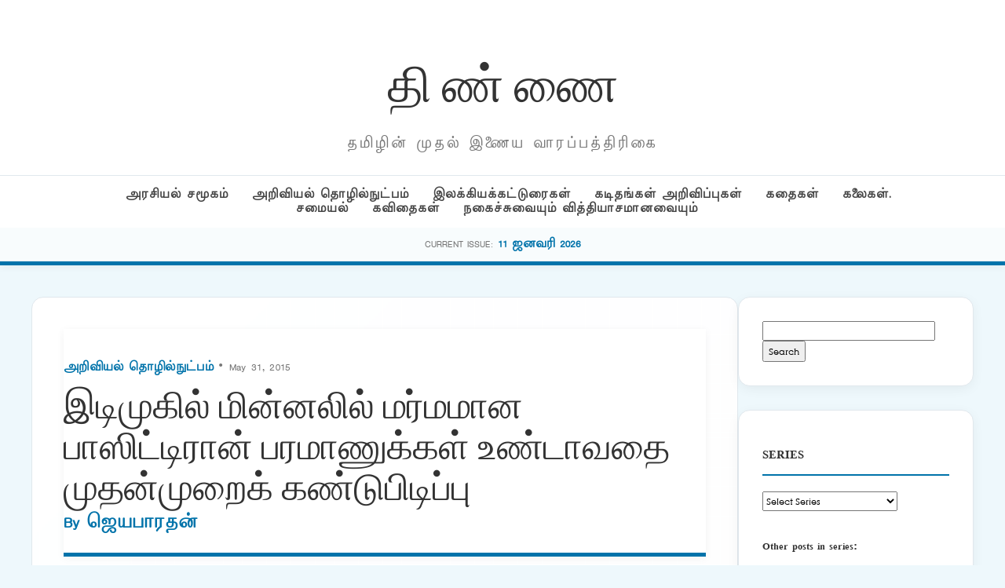

--- FILE ---
content_type: text/html; charset=UTF-8
request_url: http://puthu.thinnai.com/2015/05/31/%E0%AE%87%E0%AE%9F%E0%AE%BF%E0%AE%AE%E0%AF%81%E0%AE%95%E0%AE%BF%E0%AE%B2%E0%AF%8D-%E0%AE%AE%E0%AE%BF%E0%AE%A9%E0%AF%8D%E0%AE%A9%E0%AE%B2%E0%AE%BF%E0%AE%B2%E0%AF%8D-%E0%AE%AE%E0%AE%B0%E0%AF%8D%E0%AE%AE/
body_size: 35110
content:
<!DOCTYPE html>
<html lang="en-US">
<head>
    <meta charset="UTF-8">
    <meta name="viewport" content="width=device-width, initial-scale=1">
    <title>இடிமுகில் மின்னலில் மர்மமான பாஸிட்டிரான் பரமாணுக்கள் உண்டாவதை முதன்முறைக் கண்டுபிடிப்பு &#8211; தி ண் ணை</title>
<meta name='robots' content='max-image-preview:large' />
<link rel='dns-prefetch' href='//cdn.jsdelivr.net' />
<link rel="alternate" type="application/rss+xml" title="தி ண் ணை &raquo; இடிமுகில் மின்னலில் மர்மமான பாஸிட்டிரான் பரமாணுக்கள் உண்டாவதை முதன்முறைக் கண்டுபிடிப்பு Comments Feed" href="http://puthu.thinnai.com/2015/05/31/%e0%ae%87%e0%ae%9f%e0%ae%bf%e0%ae%ae%e0%af%81%e0%ae%95%e0%ae%bf%e0%ae%b2%e0%af%8d-%e0%ae%ae%e0%ae%bf%e0%ae%a9%e0%af%8d%e0%ae%a9%e0%ae%b2%e0%ae%bf%e0%ae%b2%e0%af%8d-%e0%ae%ae%e0%ae%b0%e0%af%8d%e0%ae%ae/feed/" />
<link rel="alternate" title="oEmbed (JSON)" type="application/json+oembed" href="http://puthu.thinnai.com/wp-json/oembed/1.0/embed?url=http%3A%2F%2Fputhu.thinnai.com%2F2015%2F05%2F31%2F%25e0%25ae%2587%25e0%25ae%259f%25e0%25ae%25bf%25e0%25ae%25ae%25e0%25af%2581%25e0%25ae%2595%25e0%25ae%25bf%25e0%25ae%25b2%25e0%25af%258d-%25e0%25ae%25ae%25e0%25ae%25bf%25e0%25ae%25a9%25e0%25af%258d%25e0%25ae%25a9%25e0%25ae%25b2%25e0%25ae%25bf%25e0%25ae%25b2%25e0%25af%258d-%25e0%25ae%25ae%25e0%25ae%25b0%25e0%25af%258d%25e0%25ae%25ae%2F" />
<link rel="alternate" title="oEmbed (XML)" type="text/xml+oembed" href="http://puthu.thinnai.com/wp-json/oembed/1.0/embed?url=http%3A%2F%2Fputhu.thinnai.com%2F2015%2F05%2F31%2F%25e0%25ae%2587%25e0%25ae%259f%25e0%25ae%25bf%25e0%25ae%25ae%25e0%25af%2581%25e0%25ae%2595%25e0%25ae%25bf%25e0%25ae%25b2%25e0%25af%258d-%25e0%25ae%25ae%25e0%25ae%25bf%25e0%25ae%25a9%25e0%25af%258d%25e0%25ae%25a9%25e0%25ae%25b2%25e0%25ae%25bf%25e0%25ae%25b2%25e0%25af%258d-%25e0%25ae%25ae%25e0%25ae%25b0%25e0%25af%258d%25e0%25ae%25ae%2F&#038;format=xml" />
<style id='wp-img-auto-sizes-contain-inline-css' type='text/css'>
img:is([sizes=auto i],[sizes^="auto," i]){contain-intrinsic-size:3000px 1500px}
/*# sourceURL=wp-img-auto-sizes-contain-inline-css */
</style>
<style id='wp-emoji-styles-inline-css' type='text/css'>

	img.wp-smiley, img.emoji {
		display: inline !important;
		border: none !important;
		box-shadow: none !important;
		height: 1em !important;
		width: 1em !important;
		margin: 0 0.07em !important;
		vertical-align: -0.1em !important;
		background: none !important;
		padding: 0 !important;
	}
/*# sourceURL=wp-emoji-styles-inline-css */
</style>
<style id='wp-block-library-inline-css' type='text/css'>
:root{--wp-block-synced-color:#7a00df;--wp-block-synced-color--rgb:122,0,223;--wp-bound-block-color:var(--wp-block-synced-color);--wp-editor-canvas-background:#ddd;--wp-admin-theme-color:#007cba;--wp-admin-theme-color--rgb:0,124,186;--wp-admin-theme-color-darker-10:#006ba1;--wp-admin-theme-color-darker-10--rgb:0,107,160.5;--wp-admin-theme-color-darker-20:#005a87;--wp-admin-theme-color-darker-20--rgb:0,90,135;--wp-admin-border-width-focus:2px}@media (min-resolution:192dpi){:root{--wp-admin-border-width-focus:1.5px}}.wp-element-button{cursor:pointer}:root .has-very-light-gray-background-color{background-color:#eee}:root .has-very-dark-gray-background-color{background-color:#313131}:root .has-very-light-gray-color{color:#eee}:root .has-very-dark-gray-color{color:#313131}:root .has-vivid-green-cyan-to-vivid-cyan-blue-gradient-background{background:linear-gradient(135deg,#00d084,#0693e3)}:root .has-purple-crush-gradient-background{background:linear-gradient(135deg,#34e2e4,#4721fb 50%,#ab1dfe)}:root .has-hazy-dawn-gradient-background{background:linear-gradient(135deg,#faaca8,#dad0ec)}:root .has-subdued-olive-gradient-background{background:linear-gradient(135deg,#fafae1,#67a671)}:root .has-atomic-cream-gradient-background{background:linear-gradient(135deg,#fdd79a,#004a59)}:root .has-nightshade-gradient-background{background:linear-gradient(135deg,#330968,#31cdcf)}:root .has-midnight-gradient-background{background:linear-gradient(135deg,#020381,#2874fc)}:root{--wp--preset--font-size--normal:16px;--wp--preset--font-size--huge:42px}.has-regular-font-size{font-size:1em}.has-larger-font-size{font-size:2.625em}.has-normal-font-size{font-size:var(--wp--preset--font-size--normal)}.has-huge-font-size{font-size:var(--wp--preset--font-size--huge)}.has-text-align-center{text-align:center}.has-text-align-left{text-align:left}.has-text-align-right{text-align:right}.has-fit-text{white-space:nowrap!important}#end-resizable-editor-section{display:none}.aligncenter{clear:both}.items-justified-left{justify-content:flex-start}.items-justified-center{justify-content:center}.items-justified-right{justify-content:flex-end}.items-justified-space-between{justify-content:space-between}.screen-reader-text{border:0;clip-path:inset(50%);height:1px;margin:-1px;overflow:hidden;padding:0;position:absolute;width:1px;word-wrap:normal!important}.screen-reader-text:focus{background-color:#ddd;clip-path:none;color:#444;display:block;font-size:1em;height:auto;left:5px;line-height:normal;padding:15px 23px 14px;text-decoration:none;top:5px;width:auto;z-index:100000}html :where(.has-border-color){border-style:solid}html :where([style*=border-top-color]){border-top-style:solid}html :where([style*=border-right-color]){border-right-style:solid}html :where([style*=border-bottom-color]){border-bottom-style:solid}html :where([style*=border-left-color]){border-left-style:solid}html :where([style*=border-width]){border-style:solid}html :where([style*=border-top-width]){border-top-style:solid}html :where([style*=border-right-width]){border-right-style:solid}html :where([style*=border-bottom-width]){border-bottom-style:solid}html :where([style*=border-left-width]){border-left-style:solid}html :where(img[class*=wp-image-]){height:auto;max-width:100%}:where(figure){margin:0 0 1em}html :where(.is-position-sticky){--wp-admin--admin-bar--position-offset:var(--wp-admin--admin-bar--height,0px)}@media screen and (max-width:600px){html :where(.is-position-sticky){--wp-admin--admin-bar--position-offset:0px}}

/*# sourceURL=wp-block-library-inline-css */
</style><style id='global-styles-inline-css' type='text/css'>
:root{--wp--preset--aspect-ratio--square: 1;--wp--preset--aspect-ratio--4-3: 4/3;--wp--preset--aspect-ratio--3-4: 3/4;--wp--preset--aspect-ratio--3-2: 3/2;--wp--preset--aspect-ratio--2-3: 2/3;--wp--preset--aspect-ratio--16-9: 16/9;--wp--preset--aspect-ratio--9-16: 9/16;--wp--preset--color--black: #000000;--wp--preset--color--cyan-bluish-gray: #abb8c3;--wp--preset--color--white: #ffffff;--wp--preset--color--pale-pink: #f78da7;--wp--preset--color--vivid-red: #cf2e2e;--wp--preset--color--luminous-vivid-orange: #ff6900;--wp--preset--color--luminous-vivid-amber: #fcb900;--wp--preset--color--light-green-cyan: #7bdcb5;--wp--preset--color--vivid-green-cyan: #00d084;--wp--preset--color--pale-cyan-blue: #8ed1fc;--wp--preset--color--vivid-cyan-blue: #0693e3;--wp--preset--color--vivid-purple: #9b51e0;--wp--preset--gradient--vivid-cyan-blue-to-vivid-purple: linear-gradient(135deg,rgb(6,147,227) 0%,rgb(155,81,224) 100%);--wp--preset--gradient--light-green-cyan-to-vivid-green-cyan: linear-gradient(135deg,rgb(122,220,180) 0%,rgb(0,208,130) 100%);--wp--preset--gradient--luminous-vivid-amber-to-luminous-vivid-orange: linear-gradient(135deg,rgb(252,185,0) 0%,rgb(255,105,0) 100%);--wp--preset--gradient--luminous-vivid-orange-to-vivid-red: linear-gradient(135deg,rgb(255,105,0) 0%,rgb(207,46,46) 100%);--wp--preset--gradient--very-light-gray-to-cyan-bluish-gray: linear-gradient(135deg,rgb(238,238,238) 0%,rgb(169,184,195) 100%);--wp--preset--gradient--cool-to-warm-spectrum: linear-gradient(135deg,rgb(74,234,220) 0%,rgb(151,120,209) 20%,rgb(207,42,186) 40%,rgb(238,44,130) 60%,rgb(251,105,98) 80%,rgb(254,248,76) 100%);--wp--preset--gradient--blush-light-purple: linear-gradient(135deg,rgb(255,206,236) 0%,rgb(152,150,240) 100%);--wp--preset--gradient--blush-bordeaux: linear-gradient(135deg,rgb(254,205,165) 0%,rgb(254,45,45) 50%,rgb(107,0,62) 100%);--wp--preset--gradient--luminous-dusk: linear-gradient(135deg,rgb(255,203,112) 0%,rgb(199,81,192) 50%,rgb(65,88,208) 100%);--wp--preset--gradient--pale-ocean: linear-gradient(135deg,rgb(255,245,203) 0%,rgb(182,227,212) 50%,rgb(51,167,181) 100%);--wp--preset--gradient--electric-grass: linear-gradient(135deg,rgb(202,248,128) 0%,rgb(113,206,126) 100%);--wp--preset--gradient--midnight: linear-gradient(135deg,rgb(2,3,129) 0%,rgb(40,116,252) 100%);--wp--preset--font-size--small: 13px;--wp--preset--font-size--medium: 20px;--wp--preset--font-size--large: 36px;--wp--preset--font-size--x-large: 42px;--wp--preset--spacing--20: 0.44rem;--wp--preset--spacing--30: 0.67rem;--wp--preset--spacing--40: 1rem;--wp--preset--spacing--50: 1.5rem;--wp--preset--spacing--60: 2.25rem;--wp--preset--spacing--70: 3.38rem;--wp--preset--spacing--80: 5.06rem;--wp--preset--shadow--natural: 6px 6px 9px rgba(0, 0, 0, 0.2);--wp--preset--shadow--deep: 12px 12px 50px rgba(0, 0, 0, 0.4);--wp--preset--shadow--sharp: 6px 6px 0px rgba(0, 0, 0, 0.2);--wp--preset--shadow--outlined: 6px 6px 0px -3px rgb(255, 255, 255), 6px 6px rgb(0, 0, 0);--wp--preset--shadow--crisp: 6px 6px 0px rgb(0, 0, 0);}:where(.is-layout-flex){gap: 0.5em;}:where(.is-layout-grid){gap: 0.5em;}body .is-layout-flex{display: flex;}.is-layout-flex{flex-wrap: wrap;align-items: center;}.is-layout-flex > :is(*, div){margin: 0;}body .is-layout-grid{display: grid;}.is-layout-grid > :is(*, div){margin: 0;}:where(.wp-block-columns.is-layout-flex){gap: 2em;}:where(.wp-block-columns.is-layout-grid){gap: 2em;}:where(.wp-block-post-template.is-layout-flex){gap: 1.25em;}:where(.wp-block-post-template.is-layout-grid){gap: 1.25em;}.has-black-color{color: var(--wp--preset--color--black) !important;}.has-cyan-bluish-gray-color{color: var(--wp--preset--color--cyan-bluish-gray) !important;}.has-white-color{color: var(--wp--preset--color--white) !important;}.has-pale-pink-color{color: var(--wp--preset--color--pale-pink) !important;}.has-vivid-red-color{color: var(--wp--preset--color--vivid-red) !important;}.has-luminous-vivid-orange-color{color: var(--wp--preset--color--luminous-vivid-orange) !important;}.has-luminous-vivid-amber-color{color: var(--wp--preset--color--luminous-vivid-amber) !important;}.has-light-green-cyan-color{color: var(--wp--preset--color--light-green-cyan) !important;}.has-vivid-green-cyan-color{color: var(--wp--preset--color--vivid-green-cyan) !important;}.has-pale-cyan-blue-color{color: var(--wp--preset--color--pale-cyan-blue) !important;}.has-vivid-cyan-blue-color{color: var(--wp--preset--color--vivid-cyan-blue) !important;}.has-vivid-purple-color{color: var(--wp--preset--color--vivid-purple) !important;}.has-black-background-color{background-color: var(--wp--preset--color--black) !important;}.has-cyan-bluish-gray-background-color{background-color: var(--wp--preset--color--cyan-bluish-gray) !important;}.has-white-background-color{background-color: var(--wp--preset--color--white) !important;}.has-pale-pink-background-color{background-color: var(--wp--preset--color--pale-pink) !important;}.has-vivid-red-background-color{background-color: var(--wp--preset--color--vivid-red) !important;}.has-luminous-vivid-orange-background-color{background-color: var(--wp--preset--color--luminous-vivid-orange) !important;}.has-luminous-vivid-amber-background-color{background-color: var(--wp--preset--color--luminous-vivid-amber) !important;}.has-light-green-cyan-background-color{background-color: var(--wp--preset--color--light-green-cyan) !important;}.has-vivid-green-cyan-background-color{background-color: var(--wp--preset--color--vivid-green-cyan) !important;}.has-pale-cyan-blue-background-color{background-color: var(--wp--preset--color--pale-cyan-blue) !important;}.has-vivid-cyan-blue-background-color{background-color: var(--wp--preset--color--vivid-cyan-blue) !important;}.has-vivid-purple-background-color{background-color: var(--wp--preset--color--vivid-purple) !important;}.has-black-border-color{border-color: var(--wp--preset--color--black) !important;}.has-cyan-bluish-gray-border-color{border-color: var(--wp--preset--color--cyan-bluish-gray) !important;}.has-white-border-color{border-color: var(--wp--preset--color--white) !important;}.has-pale-pink-border-color{border-color: var(--wp--preset--color--pale-pink) !important;}.has-vivid-red-border-color{border-color: var(--wp--preset--color--vivid-red) !important;}.has-luminous-vivid-orange-border-color{border-color: var(--wp--preset--color--luminous-vivid-orange) !important;}.has-luminous-vivid-amber-border-color{border-color: var(--wp--preset--color--luminous-vivid-amber) !important;}.has-light-green-cyan-border-color{border-color: var(--wp--preset--color--light-green-cyan) !important;}.has-vivid-green-cyan-border-color{border-color: var(--wp--preset--color--vivid-green-cyan) !important;}.has-pale-cyan-blue-border-color{border-color: var(--wp--preset--color--pale-cyan-blue) !important;}.has-vivid-cyan-blue-border-color{border-color: var(--wp--preset--color--vivid-cyan-blue) !important;}.has-vivid-purple-border-color{border-color: var(--wp--preset--color--vivid-purple) !important;}.has-vivid-cyan-blue-to-vivid-purple-gradient-background{background: var(--wp--preset--gradient--vivid-cyan-blue-to-vivid-purple) !important;}.has-light-green-cyan-to-vivid-green-cyan-gradient-background{background: var(--wp--preset--gradient--light-green-cyan-to-vivid-green-cyan) !important;}.has-luminous-vivid-amber-to-luminous-vivid-orange-gradient-background{background: var(--wp--preset--gradient--luminous-vivid-amber-to-luminous-vivid-orange) !important;}.has-luminous-vivid-orange-to-vivid-red-gradient-background{background: var(--wp--preset--gradient--luminous-vivid-orange-to-vivid-red) !important;}.has-very-light-gray-to-cyan-bluish-gray-gradient-background{background: var(--wp--preset--gradient--very-light-gray-to-cyan-bluish-gray) !important;}.has-cool-to-warm-spectrum-gradient-background{background: var(--wp--preset--gradient--cool-to-warm-spectrum) !important;}.has-blush-light-purple-gradient-background{background: var(--wp--preset--gradient--blush-light-purple) !important;}.has-blush-bordeaux-gradient-background{background: var(--wp--preset--gradient--blush-bordeaux) !important;}.has-luminous-dusk-gradient-background{background: var(--wp--preset--gradient--luminous-dusk) !important;}.has-pale-ocean-gradient-background{background: var(--wp--preset--gradient--pale-ocean) !important;}.has-electric-grass-gradient-background{background: var(--wp--preset--gradient--electric-grass) !important;}.has-midnight-gradient-background{background: var(--wp--preset--gradient--midnight) !important;}.has-small-font-size{font-size: var(--wp--preset--font-size--small) !important;}.has-medium-font-size{font-size: var(--wp--preset--font-size--medium) !important;}.has-large-font-size{font-size: var(--wp--preset--font-size--large) !important;}.has-x-large-font-size{font-size: var(--wp--preset--font-size--x-large) !important;}
/*# sourceURL=global-styles-inline-css */
</style>

<style id='classic-theme-styles-inline-css' type='text/css'>
/*! This file is auto-generated */
.wp-block-button__link{color:#fff;background-color:#32373c;border-radius:9999px;box-shadow:none;text-decoration:none;padding:calc(.667em + 2px) calc(1.333em + 2px);font-size:1.125em}.wp-block-file__button{background:#32373c;color:#fff;text-decoration:none}
/*# sourceURL=/wp-includes/css/classic-themes.min.css */
</style>
<link rel='stylesheet' id='light-style-css' href='http://puthu.thinnai.com/wp-content/plugins/organize-series/orgSeriesLightTheme.css?ver=6.9' type='text/css' media='all' />
<link rel='stylesheet' id='main-style-css' href='http://puthu.thinnai.com/wp-content/themes/period7/style.css?ver=6.9' type='text/css' media='all' />
<link rel='stylesheet' id='glightbox-css' href='https://cdn.jsdelivr.net/npm/glightbox/dist/css/glightbox.min.css?ver=6.9' type='text/css' media='all' />
<link rel="https://api.w.org/" href="http://puthu.thinnai.com/wp-json/" /><link rel="alternate" title="JSON" type="application/json" href="http://puthu.thinnai.com/wp-json/wp/v2/posts/29340" /><link rel="EditURI" type="application/rsd+xml" title="RSD" href="http://puthu.thinnai.com/xmlrpc.php?rsd" />
<meta name="generator" content="WordPress 6.9" />
<link rel="canonical" href="http://puthu.thinnai.com/2015/05/31/%e0%ae%87%e0%ae%9f%e0%ae%bf%e0%ae%ae%e0%af%81%e0%ae%95%e0%ae%bf%e0%ae%b2%e0%af%8d-%e0%ae%ae%e0%ae%bf%e0%ae%a9%e0%af%8d%e0%ae%a9%e0%ae%b2%e0%ae%bf%e0%ae%b2%e0%af%8d-%e0%ae%ae%e0%ae%b0%e0%af%8d%e0%ae%ae/" />
<link rel='shortlink' href='http://puthu.thinnai.com/?p=29340' />
<style type="text/css">.recentcomments a{display:inline !important;padding:0 !important;margin:0 !important;}</style><link rel="icon" href="http://puthu.thinnai.com/wp-content/uploads/2016/07/head_thinnai-32x32.jpg" sizes="32x32" />
<link rel="icon" href="http://puthu.thinnai.com/wp-content/uploads/2016/07/head_thinnai.jpg" sizes="192x192" />
<link rel="apple-touch-icon" href="http://puthu.thinnai.com/wp-content/uploads/2016/07/head_thinnai.jpg" />
<meta name="msapplication-TileImage" content="http://puthu.thinnai.com/wp-content/uploads/2016/07/head_thinnai.jpg" />
		<style type="text/css" id="wp-custom-css">
			@font-face {
    font-family: TamilTitle;  
    src: url(/TamilTitle.ttf);  
    font-weight: normal;  
}
@font-face {
    font-family: TamilSanSerif;  
    src: url(/TamilSanSerif.ttf);  
    font-weight: normal;  
}
@font-face {
    font-family: TamilSerif;  
    src: url(/TamilSerif.ttf);  
    font-weight: normal;  
}
@font-face {
    font-family: TamilComic;  
    src: url(/TamilComic.ttf);  
    font-weight: normal;  
}
@font-face {
    font-family: TamilBlock;  
    src: url(/TamilBlock.ttf);  
    font-weight: normal;  
}
h1, h2, h3, h4, h5, h6
 {
   font-family: TamilBlock;
	font-weight: 70;
line-height: 2;
font-size: 1em;
}
title, button, input, select, optgroup, textarea 
 {
   font-family: TamilSerif;
	font-weight: 100;
line-height: 1.6;
font-size: 12px;
}
body,
p {
line-height: 1.5;
font-family: TamilSanSerif;
font-size: 12px;
}		</style>
		</head>
<body class="wp-singular post-template-default single single-post postid-29340 single-format-standard wp-theme-period7">
<header>
    <div class="container">
        <div class="magazine-header">
            <h1 class="magazine-name"><a href="http://puthu.thinnai.com">தி ண் ணை</a></h1>
            <p class="magazine-subline">தமிழின் முதல் இணைய வாரப்பத்திரிகை</p>
        </div>
    </div>
    <div class="category-nav-bar">
        <div class="container">
            <a href="http://puthu.thinnai.com/category/politics/">அரசியல் சமூகம்</a><a href="http://puthu.thinnai.com/category/science/">அறிவியல் தொழில்நுட்பம்</a><a href="http://puthu.thinnai.com/category/literary/">இலக்கியக்கட்டுரைகள்</a><a href="http://puthu.thinnai.com/category/letters/">கடிதங்கள் அறிவிப்புகள்</a><a href="http://puthu.thinnai.com/category/stories/">கதைகள்</a><a href="http://puthu.thinnai.com/category/arts/">கலைகள். சமையல்</a><a href="http://puthu.thinnai.com/category/poems/">கவிதைகள்</a><a href="http://puthu.thinnai.com/category/offbeat/">நகைச்சுவையும் வித்தியாசமானவையும்</a>        </div>
    </div>
        <div class="series-name-bar">
        <div class="container">
            <span style="font-size:0.7rem; text-transform:uppercase; color:var(--text-meta);">Current Issue:</span>
            <a href="http://puthu.thinnai.com/series/january11_2026/" style="font-weight:700; color:var(--primary-blue);"> 11 ஜனவரி 2026</a>
        </div>
    </div>
    </header><div class="container">
    <div class="site-main-wrapper">
        <main id="primary">
                            <article id="post-29340" class="article-box post-29340 post type-post status-publish format-standard hentry category-science series-may31_2015" style="padding: 40px; margin-bottom: 40px;">
                    
                    <header class="entry-header" style="margin-bottom: 30px;">
                        <div class="article-meta" style="margin-bottom: 10px;">
                            <span class="meta-category"><a href="http://puthu.thinnai.com/category/science/" rel="category tag">அறிவியல் தொழில்நுட்பம்</a></span> 
                            &bull; May 31, 2015 
                        </div>

                        <h1 class="entry-title" style="font-family: 'Playfair Display', serif; font-size: 3rem; line-height: 1.1; margin: 0 0 10px;">
                            இடிமுகில் மின்னலில் மர்மமான பாஸிட்டிரான் பரமாணுக்கள் உண்டாவதை முதன்முறைக் கண்டுபிடிப்பு                        </h1>

                        <div class="author-subline" style="font-size: 1.1rem; font-weight: 600; color: var(--primary-blue); margin-bottom: 25px;">
                            By <a href="http://puthu.thinnai.com/author/jeyabharathan/">
                                ஜெயபாரதன்                            </a>
                        </div>

                                            </header>

                    <div class="entry-content post-content" style="font-size: 1.15rem; line-height: 1.8;">
                        <div class="seriesmeta">This entry is part 20 of 21 in the series <a href="http://puthu.thinnai.com/series/may31_2015/" class="series-540" title="31 மே 2015">31 மே 2015</a></div><h1></h1>
<div></div>
<div>
<p><a href="https://jayabarathan.files.wordpress.com/2015/05/posirons-in-thunder.jpg" target="_blank"><img decoding="async" class="CToWUd" src="https://ci4.googleusercontent.com/proxy/Sl23zUtlMGXGBNLOhmaLLEhTbmwLNKDb8RgI5jp8Y_Zb31-UalJXZekklOXz5bgg90WsTuoNYjQxLAq8qMTW5yuDDPqujdkuHki6Yurui7xQLbq5Jc1GLK55tJNnU_zQBM-Y0g=s0-d-e1-ft#https://jayabarathan.files.wordpress.com/2015/05/posirons-in-thunder.jpg?w=584" alt="Posirons in thunder" /></a></p>
<div><strong>சி. ஜெயபாரதன் B.E.(Hons) P.Eng (Nuclear) கனடா</strong></div>
<div></div>
<div>
<p><strong>இடிமுகில் திரண்டு வான்மீது</strong></p>
<p><strong>வெடிக்கும் மின்னலில் </strong></p>
<p><strong>பாஸிட்டிரான் </strong><strong>பராமாணுக்கள் தோற்றம்</strong></p>
<p><strong>முதன்முறை கண்டுபிடிப்பு ! </strong></p>
<p><strong>காமாக் கதிரொளி எழுந்திடும் தூரத்தில்  </strong></p>
<p><strong>துகள், எதிர்த்துகள் பிணைந்து.</strong></p>
<p><strong>விண்வெளியில் </strong><strong>ஒளி மந்தைகளோ</strong><strong> </strong></p>
<p><strong>வெடிப்பு </strong><strong>மீன்களோ</strong><strong>,</strong></p>
<p><strong>பரிதிக் </strong><strong>கதிர்த்</strong><strong>துகள்களோ</strong></p>
<p><strong>அகிலக் </strong><strong>கதிர்களாய்</strong></p>
<p><strong>அடிக்குது</strong><strong>.</strong></p>
<p><strong>பூமியின் வானில்  </strong><strong>புரளும்</strong></p>
<p><strong>இடிமுகில் </strong><strong>மின்னழுத்தம் </strong><strong>அளக்க</strong><strong> </strong></p>
<p><strong>அகிலக்</strong><strong>கதிர்கள் </strong><strong>உதவும்</strong><strong>.</strong></p>
<p><strong>மின்னலைத் </strong><strong>தூண்டி விடுமா அவை</strong></p>
<p><strong>என்றறிய உதவலாம்</strong><strong>. </strong></p>
<p><strong> </strong><strong>+++++++++++++</strong></p>
<p><strong><a href="https://www.youtube.com/watch?feature=player_detailpage&amp;v=M-uNtC426R4" target="_blank" rel="nofollow">https://www.youtube.com/watch?<wbr />feature=player_detailpage&amp;v=M-<wbr />uNtC426R4</a></strong></p>
<p><strong><a href="https://www.youtube.com/watch?feature=player_detailpage&amp;v=sjxsy3LpWd4" target="_blank" rel="nofollow">https://www.youtube.com/watch?<wbr />feature=player_detailpage&amp;v=<wbr />sjxsy3LpWd4</a></strong></p>
<p>+++++++++++++++++++</p>
<p><img decoding="async" class="CToWUd a6T" tabindex="0" src="https://ci4.googleusercontent.com/proxy/mpmzNjmHOADuj_ws9wyaIoVUBRCAmHip0ztUBYsm-odR1oDQxUTZxGbQAlAvSxD67rDDqAF_xuUIDMdaA8Quhm0Ag1FtvyNN9C6yASU9HThYsTpfmVnGE2kNyX_3nEIarxJw_UtAgXg=s0-d-e1-ft#https://jayabarathan.files.wordpress.com/2015/05/positrons-in-lightening.jpg?w=584" alt="Positrons in Lightening" /></p>
<div class="a6S" dir="ltr"></div>
</div>
<p>நாங்கள் ஆராய்ச்சி விமானம் மூலம் எதிர்பாராதவாறு இடிமுகில் ஊடே சிறிது கண நிமிடங்கள் கடந்த போது, எங்கிருந்தோ திடீரென 10 மடங்கு பெருக்கத்தில் பாஸிட்டிரான்கள் எங்கள் விமானத்தைச் சுற்றிலும் முகில் போல் சூழ்ந்து கொண்டன.  அது ஏனென்று எமக்குப் புரியவில்லை.  ஒளி மிக்க காமாக் கதிர் எழுச்சி, பாஸிட்டிரான்களோடு தெரியவில்லை. முதலில் அதற்குப் பதிலாக விமானத்தைச் சுற்றிலும் பாஸிட்டிரான்கள் முகிலே தென்பட்டது.  பிறகு 7 கி.மீ. தூரத்தில் இரண்டாம் பாஸிட்டிரான் முகில் தெரிந்தது.  இறுதியில் ஓர் ஒளிமயமான காமாக் கதிரொளிக் காட்சி தோன்றியது.  எப்படி இந்நிகழ்ச்சி நேர்ந்ததென எமக்கு விளங்கவில்லை.</p>
<p><strong>ஜோஸ்ஃப் துவையர் [Joseph Dwyer, Physicist &amp; Lightning Scientist University of New Hampshie, USA]</strong></p>
<p><img decoding="async" class="CToWUd a6T" tabindex="0" src="https://ci6.googleusercontent.com/proxy/Y3AHopVJDmLdAVjM48yekHPHO0xWw8A47bD1xw0b9moOeT9EVPuvhj_M_I4snd2uEy3yN79lWnBnlEfoM5blcVIT8ISM5gHDtX6t7WTmQqNxEN81ubkBcQFOHWrnlfVJ=s0-d-e1-ft#https://jayabarathan.files.wordpress.com/2015/05/exploding-stars.jpg?w=584" alt="Exploding Stars" /></p>
<div class="a6S" dir="ltr"></div>
<p>இக்கருத்துதான் பேரளவு பாஸிட்டிரான்கள் உண்டாக்கும் “இருண்ட மின்னல்” [Dark Lightning] எனப்படுவது.  பாஸிட்டிரான் கண்டுபிடிப்பில் இருண்ட மின்னல் தடத்தைக் காண்கிறோம்.  இருண்ட மின்னலில் அதிக சக்தி வாய்ந்த துகள்கள்  விரைவாக்கப்பட்டு பாஸிட்டிரான்களை உருவாக்குகின்றன.  ஆயினும் இடி மின்னலில் எப்படி மின்சாரச் சூழ்நிலை உண்டாக்குகிறது என்று தெரியவில்லை.</p>
<p><strong>ஜோஸ்ஃப் துவையர் [Joseph Dwyer, Physicist &amp; Lightning Scientist University of New Hampshie, USA]</strong></p>
<div><strong>ஆராய்ச்சி விமானம் இடிமுகில் எதிர்பாரா நுழைவில் அதிசயக் கண்டுபிடிப்பு</strong></div>
<div></div>
<div>2009 ஆகஸ்டு மாதம் ஜோஸஃப் துவையரும் அவரது விஞ்ஞான சகாக்களும் ] சூழ்வெளி தேசீய ஆராய்ச்சி விமானப் பயண மத்தியில், [National Center for Atmospheric Research Gulfstream V] எதிர்பாராமல் ஒரு பயங்கர இடிமுகில் ஊடே சிறிது நேரம் நுழைந்த போது, அது ஒரு மாபெரும் பாஸிட்டிரான் பரமாணுக்கள் சூழ்ந்த முகிலாகக் கண்டார்.  பாஸிட்டிரான் என்பது எலெக்டிரான் நுண்துகளின் எதிர்த்துகள் [Anti-Particle].  அந்த இடிமுகிலில் பாஸிட்டிரான் இருப்பு மர்மமாய் இருந்தது.  இந்த எதிர்பாரா கண்டுபிடிப்பு மேலும் இடிமுகிலில் மின்சார ஏற்றங்கள் [Electrical Charge] இருப்பை விளக்கப் பயன்படலாம்.  ஆராய்ச்சி விமானத்தைச் சுற்றிலும் வியப்பாக 10 மடங்கு பாஸிட்டிரான்கள் இடிமுகிலில் உலாவின.  இது இருண்ட மின்னல் மின்சார வெளியேற்றத்தால் [Dark Lightning Electrical Discharge] நிகழ்ந்திருக்கலாம் என்று துவையர் கூறுகிறார்.  இத்தகவல் ஒளிப்பிழம்பு பௌதிக இதழில் மே 22, 2015 இல்  [Journal of Plasma Physics] வெளிவந்துள்ளது.</div>
<div></div>
<div></div>
<div><img decoding="async" class="CToWUd a6T" tabindex="0" src="https://ci4.googleusercontent.com/proxy/Wb14QSMMt1pr4A2WuJz1pjlBSaDoy7GGnvPu40cKuUpHGgub3EfMWNTUOnVFVhjHKMKnnLsoSUfouxPy_rKe2SCMOK4zwyO0j2EEzEcLF5BuN92ue5F1X934fixVt3pVEr2J_JeRlTE=s0-d-e1-ft#https://jayabarathan.files.wordpress.com/2015/05/lightening-measurements.jpg?w=584" alt="Lightening measurements" /></p>
<div class="a6S" dir="ltr"></div>
</div>
<div></div>
<div><strong>அகிலக் கதிர்கள் இடிமுகில் மின்னழுத்தம் அளக்கப் பயன்பாடு</strong></div>
<div></div>
<div>20 கி.மீடர் [12 மைல்] உயரத்தில் அகிலக் கதிர்ப் புரோட்டான் பூகோளச் சூழ்வெளி வாயுவைத் தாக்கிய பிறகு, 10 மில்லி செகண்டுகளில் உண்டாகும் கதிர்ப் பொழிவுகளை ஒரு கணினிப் போலி வடிவில் [computer Simulation Model] போட்டு வானியல் பௌதிக விஞ்ஞானி  ஹைனோ ஃபால்கே [Heino Falcke] ஆராய்ந்ததில் ஓர் அரிய விளைவைக் கண்டார். ரேடியோ வானியல் ஆய்வகத்தில் வேலை செய்யும் ஃபால்கே குழுவினர் பூமியின் இடிமுகிலில் உள்ள ஆற்றல் மிக்க மின்னழுத்ததை, ஒரு கருவி மூலம் அளக்க முடிந்தது.  அந்தக் கருவி அகிலக் கதிர்கள் உருவாக்கும் மின் காந்த விளைவை அளவிட்டுக் காட்டியது.  இதற்கு முன் வாயு பலூன்கள், உளவு ராக்கெட்டுகள் மூலம் அளந்தாலும், ஃபால்கேயின் புதுவித பொறிநுணுக்கம் துல்லிய முறையில் மேம்பாட்டாகக் காட்ட முடிந்தது.  அத்துடன் மின்னல் எப்படி தூண்டப்படுகிறது என்று அறியவும், அகிலக் கதிர்கள் மின்னலைத் தூண்டுகிறதா என்று அறியவும், ஆய்வுகள் உதவின.  ரேடியோ வானியல் கருவியின் பெயர் : லோஃபர் [(LOFAR – Low Frequency Array) A Network of Radio Antennas &amp; Particle Detectors, kept in Five European Countries]</div>
<div></div>
<div><img decoding="async" class="CToWUd a6T" tabindex="0" src="https://ci4.googleusercontent.com/proxy/Hgo5h49SaEVAc4YOSkEWqvc6NLVsbaUhJpTOMCwRP2S1PxA0Wznx6pMa_LTS4NlJri8FS6vopwoRkRv-VzdcuWjxaIe7L-WPxdLpHMtS2X8y_eg1izzaq93FtZMmVrD9yRxS3w=s0-d-e1-ft#https://jayabarathan.files.wordpress.com/2014/11/lightning-on-earth1.jpg?w=584" alt="Lightning on Earth" /></p>
<div class="a6S" dir="ltr"></div>
<p>பரிதியின் ஆற்றல் மிக்க காந்தப்புலம் இங்கிலாந்தில் மின்னல் அடிப்பு வீதத்தை மிகைப் படுத்தத் தூண்டுவதில் பெரும்பங்கு ஏற்கிறது.  சூரிய காந்தப்புலம் ஒரு பட்டைக் காந்தம் போல் [Bar Magnet] நடந்து கொள்கிறது.  பரிதி சுற்றும் போது, அதன் காந்தப்புலம் பூமியை நேராக நோக்கியோ அல்லது மாறாக எதிர் நோக்கியோ தென்பட்டுப் பூகாந்தப் புலத்தை இழுத்தோ, விலக்கியோ வருகிறது.  காந்தப்புல மாற்றங்கள் மின்னேற்றும் பாட்டரிபோல் [Battery Charger]  சேர்ந்து இடிமின்னல் புயல்களைத் தீவிரமாக்கி அதிகப் படுத்துகின்றன.</p></div>
<div></div>
<div><strong>டாக்டர் மாத்தியூ ஓவன்ஸ் [Leading Researcher, University of Reading, UK] </strong></div>
<div></div>
<div>காலநிலை அறிவிப்போர் சம்பிரதாய முன்னறிப்புடன், துல்லியமாகப்  பரிதியின் சுழி வடிவக் காந்தப் புலத்து அளவையும் [Spiral-shaped Magnetic Field, known as Heliospheric Magnetic Field (HMF)] சேர்த்து வெளியிட வேண்டும்.   2001  ஆண்டு முதல் 2006 வரை கிடைத்த காலநிலைத் தகவலை ஆராய்ந்து, பரிதி காந்தப்புலம் பூமிக்குப் புறம்பாக நோக்கிய போது,  இங்கிலாந்தில் 50% இடிமின்னல் எண்ணிக்கை அதிகரித்து உள்ளதாகத் தெரிகிறது.</div>
<div></div>
<div><strong>டாக்டர் மாத்தியூ ஓவன்ஸ் [Leading Researcher, University of Reading, UK] </strong></div>
<div></div>
<div><a href="https://jayabarathan.files.wordpress.com/2014/11/lightning-in-uk-1.jpg" target="_blank"><img decoding="async" class="CToWUd" src="https://ci6.googleusercontent.com/proxy/bKzcoT3GZ2oooF4Ipt9HRSXCaGea_JqDtI_-plHBK1MIAvQtMJZL55oBXIIylY8RkyF2ZzJ5waMbkdM1x_CoNqL2WZFDfMfUXTp7UCTG-5g5XlgVnacrOs-4t2Fdlm6SNVc=s0-d-e1-ft#https://jayabarathan.files.wordpress.com/2014/11/lightning-in-uk-1.jpg?w=584" alt="LIGHTNING IN UK -1" /></a><strong>பரிதியின் காந்தப் புலச் சுழற்சி இடிமின்னலை மிகையாக்குகிறது</strong></div>
<div></div>
<div>2014 நவம்பர் 19 ஆம் தேதி வெளியான ஓர் விஞ்ஞான அறிக்கையில் [IOP Journal, Environmental Research Letters] இங்கிலாந்தின் ரீடிங் பல்கலைக் கழக [University of Reading, UK] ஆராய்ச்சியாளர், ஐந்தாண்டு காலத்தில் 50% மிகையான எண்ணிக்கையில் இடி மின்னல்கள் இங்கிலாந்தில் அசுர ஆற்றலில் அடித்துள்ளன வென்று கூறியுள்ளார்.  குறிப்பாக அந்தக் காலங்களில் பூமியின் காந்தத் தளத்தைச் சூரியனின் காந்தப் புலம் ஒருபுறமாய் வளைத்துள்ளது என்று காரணம் தெரிந்துள்ளது.  விண்வெளியிலிருந்து வீழும் அகிலக் கதிர் மின்னேற்றத் துகள்களி லிருந்து [Charged Particles like Protons from the Cosmic Rays ] பாதுகாத்துக் கவசம் அளிப்பது பூமியின் காந்த மண்டலமே.  அவ்விதத் துகள்களே தொடரியக்கங்களைத் தூண்டி, தீவிரமான இடி மின்னல்களை முன்பு அறியப்பட்டது.  இம்முறைகள் மூலமாய் இப்போது பல வாரங்களுக்கு முன்பே இடி மின்னல் பேரிடர் விளைவுகளை முன்னதாகவே அறிவிக்க முடியும் என்பது புலனாகிறது.</div>
<div></div>
<div><img decoding="async" class="CToWUd a6T" tabindex="0" src="https://ci3.googleusercontent.com/proxy/zR7ZuVqswa1Oira2EpjmtK7yqKcuWYNrja_CCRt_tXR5XmxG0CiNY47ZoUchEjcRC2UzC_Uh-LBggSAl5w1EKGY3pPXr2w0-vPouH4CMVfGNIANKgoF3cunAxsolAsUSGZhDyW-K3DxZLg=s0-d-e1-ft#https://jayabarathan.files.wordpress.com/2014/11/lightening-striking-earth.jpg?w=584" alt="Lightening striking Earth" /></p>
<div class="a6S" dir="ltr"></div>
</div>
<div></div>
<div>அதைச் செய்ய காலநிலை அறிவிப்பாளருக்கு, சம்பிரதாயக் காலநிலைக் குறிப்புகளும், துல்லியமாக சூரியனின் கோள நிலைக் காந்தப் புலம் [Heliospheric Magnetic Field (HMF)]  தேவைப்படுகிறது.  சூரியன் சுற்றும் போது, பரிதிப் புயல், பூமியை நோக்கிக் காந்தப் புலத்தை உதைத்துத் தள்ளுகிறது.  இதை அறிவித்த பிரிட்டீஷ் ஆய்வாளர் டாக்டர் மாத்யூ ஓவனஸ் [Dr. Matthew Owens] “சூரியனின் ஆற்றல் மிக்க காந்தப்புலம் இங்கிலாந்தில் வீழும் இடி மின்னல் எண்ணிக்கையை அதிகமாக்குவதில் பெரும் பங்கு ஏற்கிறது,” என்றார்.  இங்கிலாந்தின் காலநிலை நிறுவகம் [United Kingdom Met Office], கடந்த 2001 ஆண்டு முதல் 2006 வரை கணிசமாக இடிமின்னல் எண்ணிக்கை 50% கூடியுள்ளதாக வெளியிட்டுள்ளது. இடிமின்னல்களின் எண்ணிக்கை, தீவிரத்தை முன்பெல்லாம் முன்னறிய முடியாது.  புதிய ஆய்வுகளின்படி எங்கு, எப்போது இடிமின்னல்கள் தாக்கும் என்பதை முன்னறிவிப்பு செய்வது எளிதானது.</div>
<div></div>
<div>சூரியனின் காந்தப் புல எழுச்சி மேலும், கீழும் ஏறி இறங்கும் போது, பூமியின் காந்தப் புலத்தை ஒருபுறம் வளைத்து, தீவிரச் சக்திப் புரோட்டான்கள் கொண்ட அகிலக் கதிர்களைப் [The Cosmic Rays (High Energy Protons)] புவித்தளம் மீது பொழியச் செய்கிறது.   அப்போது அகிலக் கதிர்கள் புவியின் வாயு மண்டலத்தில் வழி யுண்டாக்கிப் புயல் முகிலில் மின்னேற்றம் மிகையாக்கி [Electrical Charge builds up in Storm Clouds] பூமியைத் தாக்குகிறது.  சூரிய கோளம் 27 நாட்களுக்கு ஒருமுறை தன்னச்சில் சுற்றுகிறது.  அதாவது சூரிய காந்தப்புலம் இரண்டு வாரங்கள் பூமியை நேர் நோக்கியும், இரண்டு வாரங்கள் எதிர் நோக்கியும் உள்ளது.  ஆதலால் பாதி பரிதி சுழற்சியில், பூமியில் தாக்கும் இடிமின்னல்கள் எண்ணிக்கை அதிகரித்து வருகிறது.</div>
<div></div>
<div><a href="https://jayabarathan.files.wordpress.com/2014/11/solar-magnetic-field-11.jpg" target="_blank"><img decoding="async" class="CToWUd" src="https://ci3.googleusercontent.com/proxy/BgB1DZ5b16MTFk1QqY9gaUm9zwzKadbd4Vse9cMLfkp2qmK3t_rYrsqgSzUmmlzCgRZFhBT8MqSZT6JqpCpYHkgrYdAllTrRF4HPGxok86neiCi2XzlPV9AITuFSc4QapnuTaxyOqaI=s0-d-e1-ft#https://jayabarathan.files.wordpress.com/2014/11/solar-magnetic-field-11.jpg?w=584" alt="Solar magnetic field -1" /></a>“சமீபத்தில் நான் கற்றுக் கொண்டது இதுதான் : பூமியின் உட்கருவை மெதுவாக ஆனால் அசுரத் தீவிரத்தில் பாதிப்பது சூரியன் ஒன்றே !  பூமியின் காலநிலைச் சூழ்வெளி மாறுதலுக்குச் (Climate &amp; Weather Change) சூரியனே பிரதானக் காரணி என்பதை நானும் எனது கீர்த்தி பெற்ற விருந்தினர்கள் டாக்டர் பீட்டர் ஆல்ஸனும் டாக்டர்  நிகோலா ஸ்கஃபீட்டாவும்  ஒப்புக் கொண்டோம்.”</div>
<div></div>
<div><strong>மிட்செல் பாட்டிரோஸ் (Mitchel Battros) (Solar Rain நூல் படைப்பாளி)</strong></div>
<div></div>
<div>“பரிதி உச்சத்தின் (Solar Maximum) போது எப்போதும் (பரிதித் துருவத் திருப்பம்) நிகழ்கிறது !  பரிதி வடுக்களின் எண்ணிக்கை (Sunspots) உச்சமாகும் போது அதன் துருவ முனைகள் மாறுகின்றன.  இப்போது அந்த உச்ச நிலையைப் பரிதி அடைவது ஒரு நல்ல அறிகுறியாகத் தெரிகிறது.”</div>
<div></div>
<div><strong>டேவிட் ஹாத்தவே (David Hathaway, Solar Physicist, Marshal Space Flight Center)</strong></div>
<div></div>
<div>பரிதிக் கோளத்தில் (Heliosphere) நிகழும் துருவத் திருப்பத்தின் தாக்கம் மிகவும் சிக்கலானது !  பரிதி வடுக்கள் தீவிரக் காந்த முடிப்புகள் சேமிக்கப் பட்டுள்ள பெரும் களஞ்சியம். இரட்டைத் துருவக் காந்தப் பட்டை (Dipole Magnetic Field) மறைந்து போனாலும் முடிச்சு அவிழ்ந்து காந்த தளம் சுருள் சுருளாக வெளிப்புறம் பாய்கிறது.  துருவத் திருப்பம் நேரும் போது பரிதிக் கோளம் காணாமல் போவதில்லை !  வெற்றிடத்தை நிரப்பிட ஏராளமான, சிக்கலான அளவுக் காந்த அமைப்பாடுகள் இருக்கின்றன.  இதுவரை விஞ்ஞானிகள் மேலிருந்து கீழ் நேரான நோக்கில் துருவத் திருப்பத்தைக் காணவில்லை.  இப்போது “யுலிஸிஸ் விண்ணுளவி” விஞ்ஞானிகளுக்கு பரிதியின் மெய்யானச் சோதிப்பு உளவைக் காட்டப் போகிறது.</div>
<div></div>
<div><strong>டேவிட் ஹாத்தவே. (டிசம்பர் 9, 2005)</strong></div>
<div></div>
<div>“பரிதியின் காந்த மண்டலம் சூரிய குடும்பம் முழுவதையும் பரிதிக் கோளம் எனப்படும் ஒரு குமிழிக்குள் (Heliosphere Bubble) மூடிக் கொள்கிறது.  அப்பரிதிக் கோளம் 50 AU முதல் 100 AU வானியல் அளவீட்டில் நீட்சி அடைந்து புளுடோ சுற்று வீதிக்கு அப்பாலும் செல்லும்.  [1 Astronomical Unit (AU) = Unit Distance Between Sun &amp; Earth]. சூரியனின் காந்தத் தள மாறுபாடுகள் பரிதிக் கோளத்தின் வழியாக பரிதிப் புயலால் எடுத்துச் செல்லப் படுகின்றன.”</div>
<div></div>
<div><strong>ஸ்டீவ் சூயஸ் (Steve Suess, Solar Physicist, Marshal Space Flight Center)</strong></div>
<div></div>
<div></div>
<div><a href="https://jayabarathan.files.wordpress.com/2009/06/fig-4-sunspot-cycle-predictions.jpg" target="_blank"><img decoding="async" class="CToWUd" title="Fig 4 Sunspot Cycle Predictions" src="https://ci5.googleusercontent.com/proxy/cQdqHMGWKgTeUt8E5fpHAToMXRsOQo-Um2OR_ZVV_3plYscudkIGr28x09vikAoDqebfoOG25cIT874mEw26vZ9ZhQ2gEmCZ6KhYr7XuONyVycJ7NJ-ihGoNhIY4Ppeuxl2s7moN_2e6fOjhTlt49A=s0-d-e1-ft#https://jayabarathan.files.wordpress.com/2009/06/fig-4-sunspot-cycle-predictions.jpg?w=584" alt="" /></a>[தொடரும்]</div>
<div></div>
<div>+++++++++++++++++++</div>
<div></div>
<div>தகவல்:</div>
<div>Picture Credits: NASA, JPL; National Geographic; Time Magazine, Discovery, Scientific American &amp; Astronomy Magazines, Science Illustrated, Wikipedia &amp; Earth Science &amp; the Environmental Book.</div>
<div></div>
<div>
<p>Picture Credits: NASA, JPL; National Geographic; Time Magazine, Discovery, Scientific American &amp; Astronomy Magazines, Science Illustrated, Wikipedia &amp; Earth Science &amp; the Environmental Book.</p>
<ol>
<li>Our Universe – National Geographic Picture Atlas By: Roy A. Gallant (1986)<br />
2. 50 Greatest Mysteries of the Universe – How Did the Solar System form ? (Aug 21, 2007)<br />
3. Astronomy Facts File Dictionary (1986)<br />
4. The Practical Astronomer By Brian Jones &amp; Stephen Edberg (1990)<br />
5. National Geographic – Invaders from Space – Meteorites (Sep 1986)<br />
6. Cosmos By Carl Sagan (1980)<br />
7. Dictionary of Science – Webster’s New world (1998)<br />
8. Physics for Poets By :  Robert March (1983)<br />
9. Atlas of the Skies (2005)<br />
10 Universe Sixth Edition By: Roger Freedman &amp; William Kaufmann III (2002)<br />
11 Universe By : Roger Freedman &amp; William Kaufmann III (2002)<br />
12 Science Daily : Magnetic Field Reversals Illuminated By Lava Flows Study [September 26, 2008]<br />
13 Pure Energy System News : Earth’s Magnetic Field Reversal By : Mary-Sue Haliburton<br />
14 Magnetic Storm Home Page What Drives Earth’s Magnetic Field (Oct 2003)<br />
15 BBC News : Is The Earth Preparing to Flip ? By : David Whitehouse (March 27, 2003)<br />
16 Scientific American Magazine – Our Ever Changing Earth – Probing the Geodynamo By : Gary Glatzmaier &amp; Peter Olson (September 26, 2005)<br />
17 Solar Pole Shift &amp; Pole Reversal in 2012 (<a href="http://newsvote.bbc.co.uk/mpapps/pagetools" target="_blank">http://newsvote.bbc.co.uk/<wbr />mpapps/pagetools</a>) By : Patrich Geryl (May 19, 2009)<br />
18 Science at NASA – The Sun Does a Flip (February 15 2001)<br />
19 India Daily Technology Team (Aug 8, 2005)<br />
20 NASA Claims Sun Polar Shift Due in 2012 (Dec 9, 2005)<br />
21 Earth Wobbles Linked to Extinctions (Oct 11, 2006)<br />
22 The Sun’s Magnetic Cycle By Dr. David Stern (April 12, 2007)<br />
23 Earth’s Magnetic Reversals &amp; Moving Continents By Dr. David Stern (Feb 23, 2008)<br />
24 The Sunspot Cycle By Mitzi Adams (June 6 2009)<br />
25 ECTV News Letter – Has The Solar Magnetic Pole Reversal Already Begun ? By : Mitch Battros (Oct 10, 2005)<br />
26 New Sunspot Activity Threatens Mobile Phone Networks (Jan 7, 2008)<br />
27 Sun’s Polar Reversal 2012 – The Next Magnetic Polar Shift &amp; Consequences<br />
28<a href="http://www.thinnai.com/?module=displaystory&amp;story_id=40906041&amp;format=html" target="_blank">http://www.thinnai.com/?<wbr />module=displaystory&amp;story_id=<wbr />40906041&amp;format=html</a>(Earth’s Pole Reversal)<br />
29 National Geographic Picture Atlas of Our Universe By : Roy Gallant (1986)<br />
29 (a) National Geographic – Sun Bursts By Curt Suplee (July 2004)<br />
30 American National Oceanic &amp; Atmospheric Administration (NOAA) Forecast – Next Solar Storm Cycle 24 Will Start Late NOAA Website :<a href="http://www.noaa.gov/" target="_blank">http://www.noaa.gov</a> &amp; NOAA’s Space Environment Center: &lt;<a href="http://www.sec.noaa.gov%26gt/" target="_blank">http://www.sec.noaa.gov&amp;gt</a>; (April 25, 2007)<br />
31 Philip’s World Atlas – Solar System Profile &amp; Anatomy of the Earth (2005)<br />
32 Oxford Essential World Atlas – Restless Earth (2006)<br />
33 Hutchison The Encyclopedia of Earth : Magnetism, Gravity &amp; Heat (1985)<br />
34 National Geographic Picture Atlas of Our Word (1990)<br />
35 Earth Science &amp; The Environment By : Graham Thompson &amp; Jonathan Turk (1993)</p>
<div>
<ol>
<li> <a href="http://en.wikipedia.org/wiki/Stellar_magnetic_field" target="_blank">http://en.wikipedia.org/wiki/<wbr />Stellar_magnetic_field</a>  [March 7, 2014]</li>
<li> <a href="http://www.sciencedaily.com/releases/2014/11/141119204849.htm" target="_blank">http://www.sciencedaily.com/<wbr />releases/2014/11/141119204849.<wbr />htm</a>  [November 19, 2014]</li>
<li> <a href="http://www.iop.org/news/14/nov/page_64495.html" target="_blank">http://www.iop.org/news/14/<wbr />nov/page_64495.html</a> [November 19, 2014]</li>
<li><a href="http://www.spacedaily.com/reports/Suns_rotating_magnetic_field_may_pull_lightning_toward_Earth_999.html" target="_blank" rel="nofollow">http://www.spacedaily.com/<wbr />reports/Suns_rotating_<wbr />magnetic_field_may_pull_<wbr />lightning_toward_Earth_999.<wbr />html</a> [November 24, 2014]</li>
<li><a href="http://en.wikipedia.org/wiki/Stellar_magnetic_field" target="_blank" rel="nofollow">http://en.wikipedia.org/wiki/<wbr />Stellar_magnetic_field</a>   [<wbr />November 24, 2014]</li>
<li><a href="http://phys.org/news/2015-04-stars-thunderclouds-earth.html" target="_blank" rel="nofollow">http://phys.org/news/2015-04-<wbr />stars-thunderclouds-earth.html</a><wbr /> [April 22, 2015]</li>
<li><a href="http://en.wikipedia.org/wiki/Electron%E2%80%93positron_annihilation" target="_blank" rel="nofollow">http://en.wikipedia.org/wiki/<wbr />Electron%E2%80%93positron_<wbr />annihilation</a>[April 15, 2015]</li>
<li><a href="http://en.wikipedia.org/wiki/Positron" target="_blank" rel="nofollow">http://en.wikipedia.org/wiki/<wbr />Positron</a> [May 26, 2015]</li>
<li><a href="http://positrons.physics.lsa.umich.edu/current/nanopos/PALS-intro/psitronphysics.htm" target="_blank" rel="nofollow">http://positrons.physics.lsa.<wbr />umich.edu/current/nanopos/<wbr />PALS-intro/psitronphysics.htm</a></li>
<li><a href="https://zedie.wordpress.com/2015/05/13/physicist-finds-mysterious-anti-electron-clouds-inside-thunderstorm/" target="_blank" rel="nofollow">https://zedie.wordpress.com/<wbr />2015/05/13/physicist-finds-<wbr />mysterious-anti-electron-<wbr />clouds-inside-thunderstorm/</a> [<wbr />May 13, 2015]</li>
</ol>
</div>
<div></div>
</li>
</ol>
</div>
<div>******************</div>
<div>S. Jayabarathan [<a href="mailto:jayabarathans@gmail.com" target="_blank">jayabarathans@gmail.com</a>] May 30, 2015</div>
</div>
<fieldset><legend>Series Navigation</legend><span class="series-nav-left"><a href="http://puthu.thinnai.com/2015/05/31/%e0%ae%92%e0%ae%b0%e0%af%81-%e0%ae%b5%e0%ae%b4%e0%ae%bf%e0%ae%aa%e0%af%8d-%e0%ae%aa%e0%ae%be%e0%ae%a4%e0%af%88/" title="ஒரு வழிப் பாதை">ஒரு வழிப் பாதை</a></span><span class="series-nav-right"><a href="http://puthu.thinnai.com/2015/05/31/%e0%ae%ae%e0%af%87%e0%ae%b1%e0%af%8d%e0%ae%95%e0%af%81-%e0%ae%aa%e0%ae%b0%e0%af%8d%e0%ae%ae%e0%ae%be%e0%ae%b5%e0%ae%bf%e0%ae%b2%e0%af%8d-%e0%ae%b0%e0%af%8b%e0%ae%b9%e0%ae%bf%e0%ae%9e%e0%af%8d%e0%ae%af/" title="மேற்கு பர்மாவில் ரோஹிஞ்யா போராட்டம்">மேற்கு பர்மாவில் ரோஹிஞ்யா போராட்டம்</a></span></fieldset><div class="seriesbox"><div class="center"><br /><a href="http://puthu.thinnai.com/series/may31_2015/" class="series-540" title="31 மே 2015">31 மே 2015</a></div><ul class="serieslist-ul"><li class="serieslist-li"><a href="http://puthu.thinnai.com/2015/05/31/%e0%ae%b5%e0%ae%b3%e0%ae%b5-%e0%ae%a4%e0%af%81%e0%ae%b0%e0%af%88%e0%ae%af%e0%ae%a9%e0%af%8d-%e0%ae%aa%e0%ae%9f%e0%af%88%e0%ae%aa%e0%af%8d%e0%ae%aa%e0%af%81%e0%ae%b2%e0%ae%95%e0%ae%ae%e0%af%8d/" title="வளவ. துரையன் படைப்புலகம் &#8211; நிகழ்வு &#8211; கடலூர்">வளவ. துரையன் படைப்புலகம் &#8211; நிகழ்வு &#8211; கடலூர்</a></li> <li class="serieslist-li"><a href="http://puthu.thinnai.com/2015/05/31/%e0%ae%ae%e0%ae%bf%e0%ae%a4%e0%ae%bf%e0%ae%b2%e0%ae%be%e0%ae%b5%e0%ae%bf%e0%ae%b2%e0%ae%be%e0%ae%b8%e0%af%8d-20-2/" title="மிதிலாவிலாஸ்-20">மிதிலாவிலாஸ்-20</a></li> <li class="serieslist-li"><a href="http://puthu.thinnai.com/2015/05/31/%e0%ae%9a%e0%af%81%e0%ae%ae%e0%af%8d%e0%ae%ae%e0%ae%be-%e0%ae%8a%e0%ae%a4%e0%af%81%e0%ae%99%e0%af%8d%e0%ae%95-%e0%ae%aa%e0%ae%be%e0%ae%b8%e0%af%8d-4-%e0%ae%a8%e0%ae%95%e0%af%88%e0%ae%9a%e0%af%8d/" title="சும்மா ஊதுங்க பாஸ் &#8211; 4 (நகைச்சுவை தொடர் முடிவு)">சும்மா ஊதுங்க பாஸ் &#8211; 4 (நகைச்சுவை தொடர் முடிவு)</a></li> <li class="serieslist-li"><a href="http://puthu.thinnai.com/2015/05/31/%e0%ae%a4%e0%af%8a%e0%ae%9f%e0%af%81%e0%ae%b5%e0%ae%be%e0%ae%a9%e0%ae%ae%e0%af%8d-70-%e0%ae%ae%e0%ae%a9%e0%ae%99%e0%af%8d%e0%ae%95%e0%ae%b5%e0%ae%b0%e0%af%8d%e0%ae%a8%e0%af%8d%e0%ae%a4-%e0%ae%ae/" title="தொடுவானம் 70. மனங்கவர்ந்த மாணவப் பருவம்.">தொடுவானம் 70. மனங்கவர்ந்த மாணவப் பருவம்.</a></li> <li class="serieslist-li"><a href="http://puthu.thinnai.com/2015/05/31/%e0%ae%92%e0%ae%b5%e0%af%8d%e0%ae%b5%e0%ae%be%e0%ae%ae%e0%af%88/" title="ஒவ்வாமை">ஒவ்வாமை</a></li> <li class="serieslist-li"><a href="http://puthu.thinnai.com/2015/05/31/%e0%ae%aa%e0%ae%b2%e0%ae%b5%e0%af%87%e0%ae%9a%e0%ae%ae%e0%af%8d/" title="பலவேசம்">பலவேசம்</a></li> <li class="serieslist-li"><a href="http://puthu.thinnai.com/2015/05/31/%e0%ae%9a%e0%ae%be%e0%ae%af%e0%ae%be%e0%ae%9a%e0%af%81%e0%ae%a8%e0%af%8d%e0%ae%a4%e0%ae%b0%e0%ae%ae%e0%af%8d-%e0%ae%95%e0%ae%b5%e0%ae%bf%e0%ae%a4%e0%af%88%e0%ae%95%e0%ae%b3%e0%af%8d-3/" title="சாயாசுந்தரம் கவிதைகள் 3">சாயாசுந்தரம் கவிதைகள் 3</a></li> <li class="serieslist-li"><a href="http://puthu.thinnai.com/2015/05/31/%e0%ae%ae%e0%ae%af%e0%ae%bf%e0%ae%b0%e0%ae%bf%e0%ae%b4%e0%af%88/" title="மயிரிழை">மயிரிழை</a></li> <li class="serieslist-li"><a href="http://puthu.thinnai.com/2015/05/31/%e0%ae%85%e0%ae%a9%e0%af%8d%e0%ae%aa%e0%ae%be%e0%ae%a9%e0%ae%b5%e0%ae%b0%e0%af%8d%e0%ae%95%e0%ae%b3%e0%af%81%e0%ae%95%e0%af%8d%e0%ae%95%e0%af%81/" title="அன்பானவர்களுக்கு">அன்பானவர்களுக்கு</a></li> <li class="serieslist-li"><a href="http://puthu.thinnai.com/2015/05/31/%e0%ae%86%e0%ae%b1%e0%af%81/" title="ஆறு">ஆறு</a></li> <li class="serieslist-li"><a href="http://puthu.thinnai.com/2015/05/31/%e0%ae%a8%e0%ae%be%e0%ae%a9%e0%af%8d-%e0%ae%af%e0%ae%be%e0%ae%b4%e0%ae%bf%e0%ae%a9%e0%ae%bf-%e0%ae%90-%e0%ae%8f-%e0%ae%8e%e0%ae%b8%e0%af%8d-%e0%ae%85%e0%ae%a4%e0%af%8d%e0%ae%a4%e0%ae%bf%e0%ae%af-4/" title="நான் யாழினி, ஐ.ஏ.எஸ். அத்தியாயம்  8">நான் யாழினி, ஐ.ஏ.எஸ். அத்தியாயம்  8</a></li> <li class="serieslist-li"><a href="http://puthu.thinnai.com/2015/05/31/%e0%ae%9a%e0%ae%bf%e0%ae%b1%e0%ae%a8%e0%af%8d%e0%ae%a4-%e0%ae%9a%e0%ae%bf%e0%ae%b1%e0%af%81%e0%ae%95%e0%ae%a4%e0%af%88%e0%ae%95%e0%ae%b3%e0%af%8d-%e0%ae%92%e0%ae%b0%e0%af%81-%e0%ae%aa%e0%ae%be-3/" title="சிறந்த சிறுகதைகள் ஒரு பார்வை &#8211; 3">சிறந்த சிறுகதைகள் ஒரு பார்வை &#8211; 3</a></li> <li class="serieslist-li"><a href="http://puthu.thinnai.com/2015/05/31/%e0%ae%aa%e0%ae%bf%e0%ae%9a%e0%ae%95%e0%af%81/" title="பிசகு">பிசகு</a></li> <li class="serieslist-li"><a href="http://puthu.thinnai.com/2015/05/31/%e0%ae%a8%e0%ae%bf%e0%ae%b2%e0%ae%b5%e0%af%81%e0%ae%9f%e0%ae%a9%e0%af%8d-%e0%ae%92%e0%ae%b0%e0%af%81-%e0%ae%9a%e0%af%86%e0%ae%b2%e0%af%8d%e0%ae%aa%e0%ae%bf/" title="நிலவுடன் ஒரு செல்பி">நிலவுடன் ஒரு செல்பி</a></li> <li class="serieslist-li"><a href="http://puthu.thinnai.com/2015/05/31/%e0%ae%9a%e0%af%8a%e0%ae%b1%e0%af%8d%e0%ae%b1%e0%af%81%e0%ae%a3%e0%af%88-%e0%ae%b5%e0%ae%be%e0%ae%b4%e0%af%8d%e0%ae%95%e0%af%8d%e0%ae%95%e0%af%88-%e0%ae%aa%e0%ae%9a%e0%af%81%e0%ae%b5%e0%ae%af/" title="சொற்றுணை வாழ்க்கை &#8211; பசுவய்யா கவிதைகள்">சொற்றுணை வாழ்க்கை &#8211; பசுவய்யா கவிதைகள்</a></li> <li class="serieslist-li"><a href="http://puthu.thinnai.com/2015/05/31/%e0%ae%9a%e0%af%82%e0%ae%b0%e0%ae%bf%e0%ae%af-%e0%ae%86%e0%ae%b1%e0%af%8d%e0%ae%b1%e0%ae%b2%e0%af%8d/" title="சூரிய ஆற்றல்.">சூரிய ஆற்றல்.</a></li> <li class="serieslist-li"><a href="http://puthu.thinnai.com/2015/05/31/%e0%ae%aa-%e0%ae%95-%e0%ae%aa%e0%af%8a%e0%ae%a9%e0%af%8d%e0%ae%a9%e0%af%81%e0%ae%9a%e0%ae%be%e0%ae%ae%e0%ae%bf%e0%ae%af%e0%ae%bf%e0%ae%a9%e0%af%8d-%e0%ae%a8%e0%af%86%e0%ae%9f%e0%af%81/" title="ப.க.பொன்னுசாமியின் “ நெடுஞ்சாலை விளக்குகள் “ நாவல் வெளிச்சம் காட்டும் அறிவியல் அறம்">ப.க.பொன்னுசாமியின் “ நெடுஞ்சாலை விளக்குகள் “ நாவல் வெளிச்சம் காட்டும் அறிவியல் அறம்</a></li> <li class="serieslist-li"><a href="http://puthu.thinnai.com/2015/05/31/%e0%ae%9f%e0%ae%bf%e0%ae%ae%e0%ae%be%e0%ae%a9%e0%af%8d%e0%ae%9f%e0%ae%bf-%e0%ae%95%e0%ae%be%e0%ae%b2%e0%ae%a9%e0%ae%bf/" title="டிமான்டி காலனி">டிமான்டி காலனி</a></li> <li class="serieslist-li"><a href="http://puthu.thinnai.com/2015/05/31/%e0%ae%92%e0%ae%b0%e0%af%81-%e0%ae%b5%e0%ae%b4%e0%ae%bf%e0%ae%aa%e0%af%8d-%e0%ae%aa%e0%ae%be%e0%ae%a4%e0%af%88/" title="ஒரு வழிப் பாதை">ஒரு வழிப் பாதை</a></li> <li class="serieslist-li-current">இடிமுகில் மின்னலில் மர்மமான பாஸிட்டிரான் பரமாணுக்கள் உண்டாவதை முதன்முறைக் கண்டுபிடிப்பு</li> <li class="serieslist-li"><a href="http://puthu.thinnai.com/2015/05/31/%e0%ae%ae%e0%af%87%e0%ae%b1%e0%af%8d%e0%ae%95%e0%af%81-%e0%ae%aa%e0%ae%b0%e0%af%8d%e0%ae%ae%e0%ae%be%e0%ae%b5%e0%ae%bf%e0%ae%b2%e0%af%8d-%e0%ae%b0%e0%af%8b%e0%ae%b9%e0%ae%bf%e0%ae%9e%e0%af%8d%e0%ae%af/" title="மேற்கு பர்மாவில் ரோஹிஞ்யா போராட்டம்">மேற்கு பர்மாவில் ரோஹிஞ்யா போராட்டம்</a></li></ul><div class="clear"></div></div><div class="clear-me"></div>                    </div>

                    <footer class="entry-footer" style="margin-top: 50px; padding-top: 30px; border-top: 2px solid var(--bg-sky);">
                        <div class="author-profile-box" style="display: flex; align-items: center; background: var(--bg-sky); padding: 25px; border-radius: 12px; gap: 20px;">
                            <div class="author-avatar">
                                <img src="http://puthu.thinnai.com/wp-content/uploads/2023/03/jeyabharathan-150x150.jpg" width="80" height="80" alt="ஜெயபாரதன்" class="avatar avatar-80 wp-user-avatar wp-user-avatar-80 alignnone photo" />                            </div>
                            <div class="author-info">
                                <h4 style="margin: 0; font-size: 1.2rem;">
                                    About <a href="http://puthu.thinnai.com/author/jeyabharathan/" style="color: var(--primary-blue); font-weight: 700;">
                                        ஜெயபாரதன்                                    </a>
                                </h4>
                                <p style="margin: 5px 0 0; font-size: 0.9rem; color: var(--text-meta);">
                                    Contributed 1341 articles to தி ண் ணை                                </p>
                            </div>
                        </div>
                    </footer>
                </article>
                <div class="comments-wrapper">
<div id="comments" class="comments-area">

    
    	<div id="respond" class="comment-respond">
		<h3 id="reply-title" class="comment-reply-title">Leave a Comment <small><a rel="nofollow" id="cancel-comment-reply-link" href="/2015/05/31/%E0%AE%87%E0%AE%9F%E0%AE%BF%E0%AE%AE%E0%AF%81%E0%AE%95%E0%AE%BF%E0%AE%B2%E0%AF%8D-%E0%AE%AE%E0%AE%BF%E0%AE%A9%E0%AF%8D%E0%AE%A9%E0%AE%B2%E0%AE%BF%E0%AE%B2%E0%AF%8D-%E0%AE%AE%E0%AE%B0%E0%AF%8D%E0%AE%AE/#respond" style="display:none;">Cancel reply</a></small></h3><form action="http://puthu.thinnai.com/wp-comments-post.php" method="post" id="commentform" class="comment-form"><p class="comment-notes"><span id="email-notes">Your email address will not be published.</span> <span class="required-field-message">Required fields are marked <span class="required">*</span></span></p><p class="comment-form-comment"><label for="comment">Comment <span class="required">*</span></label> <textarea id="comment" name="comment" cols="45" rows="8" maxlength="65525" required="required"></textarea></p><p class="comment-form-author"><label for="author">Name <span class="required">*</span></label> <input id="author" name="author" type="text" value="" size="30" maxlength="245" autocomplete="name" required="required" /></p>
<p class="comment-form-email"><label for="email">Email <span class="required">*</span></label> <input id="email" name="email" type="text" value="" size="30" maxlength="100" aria-describedby="email-notes" autocomplete="email" required="required" /></p>
<p class="comment-form-url"><label for="url">Website</label> <input id="url" name="url" type="text" value="" size="30" maxlength="200" autocomplete="url" /></p>
<p class="comment-form-cookies-consent"><input id="wp-comment-cookies-consent" name="wp-comment-cookies-consent" type="checkbox" value="yes" /> <label for="wp-comment-cookies-consent">Save my name, email, and website in this browser for the next time I comment.</label></p>
<p class="form-submit"><input name="submit" type="submit" id="submit" class="submit-button" value="Post Comment" /> <input type='hidden' name='comment_post_ID' value='29340' id='comment_post_ID' />
<input type='hidden' name='comment_parent' id='comment_parent' value='0' />
</p><p style="display: none;"><input type="hidden" id="akismet_comment_nonce" name="akismet_comment_nonce" value="bb28576012" /></p><p style="display: none !important;"><label>&#916;<textarea name="ak_hp_textarea" cols="45" rows="8" maxlength="100"></textarea></label><input type="hidden" id="ak_js_1" name="ak_js" value="182"/><script>document.getElementById( "ak_js_1" ).setAttribute( "value", ( new Date() ).getTime() );</script></p></form>	</div><!-- #respond -->
	
</div></div>
                    </main>
        <aside id="secondary">
            <div class="widget"><form role="search" method="get" id="searchform" class="searchform" action="http://puthu.thinnai.com/">
				<div>
					<label class="screen-reader-text" for="s">Search for:</label>
					<input type="text" value="" name="s" id="s" />
					<input type="submit" id="searchsubmit" value="Search" />
				</div>
			</form></div><div class="widget"><h3 class="widget-title">Series</h3><select name='orgseries_dropdown' id='orgseries_dropdown' class='postform' >
	<option value='0' selected='selected'>Select Series</option>
	<option class="level-0" value="january11_2026">11 ஜனவரி 2026&nbsp;&nbsp;(3)</option>
	<option class="level-0" value="jauary4_2026">4 ஜனவரி 2026&nbsp;&nbsp;(7)</option>
	<option class="level-0" value="december28_2025">28 டிசம்பர் 2025&nbsp;&nbsp;(9)</option>
	<option class="level-0" value="december21_2025">21 டிசம்பர் 2025&nbsp;&nbsp;(8)</option>
	<option class="level-0" value="december14_2025">14 டிசம்பர் 2025&nbsp;&nbsp;(5)</option>
	<option class="level-0" value="december7_2025">7 டிசம்பர் 2025&nbsp;&nbsp;(8)</option>
	<option class="level-0" value="november30_2025">30 நவம்பர் 2025&nbsp;&nbsp;(5)</option>
	<option class="level-0" value="november23_2025">23 நவம்பர் 2025&nbsp;&nbsp;(5)</option>
	<option class="level-0" value="november16_2025">16 நவம்பர் 2025&nbsp;&nbsp;(5)</option>
	<option class="level-0" value="november9_2025">9 நவம்பர் 2025&nbsp;&nbsp;(7)</option>
	<option class="level-0" value="november2_2025">2 நவம்பர் 2025&nbsp;&nbsp;(10)</option>
	<option class="level-0" value="october26_2025">26 அக்டோபர் 2025&nbsp;&nbsp;(6)</option>
	<option class="level-0" value="october19_2025">19 அக்டோபர் 2025&nbsp;&nbsp;(4)</option>
	<option class="level-0" value="october12_2025">12 அக்டோபர் 2025&nbsp;&nbsp;(6)</option>
	<option class="level-0" value="october5_2025">5 அக்டோபர் 2025&nbsp;&nbsp;(4)</option>
	<option class="level-0" value="september28_2025">28 செப்டம்பர் 2025&nbsp;&nbsp;(10)</option>
	<option class="level-0" value="september21_2025">21 செப்டம்பர் 2025&nbsp;&nbsp;(5)</option>
	<option class="level-0" value="september14_2025">14 செப்டம்பர் 2025&nbsp;&nbsp;(6)</option>
	<option class="level-0" value="september7_2025">7 செப்டம்பர் 2025&nbsp;&nbsp;(3)</option>
	<option class="level-0" value="august31_2025">31 ஆகஸ்ட் 2025&nbsp;&nbsp;(11)</option>
	<option class="level-0" value="august24_2025">24 ஆகஸ்ட் 2025&nbsp;&nbsp;(6)</option>
	<option class="level-0" value="august17_2025">17 ஆகஸ்ட் 2025&nbsp;&nbsp;(7)</option>
	<option class="level-0" value="august10_2025">10 ஆகஸ்ட் 2025&nbsp;&nbsp;(16)</option>
	<option class="level-0" value="august3_2025">3 ஆகஸ்ட் 2025&nbsp;&nbsp;(8)</option>
	<option class="level-0" value="july27_2025">27 ஜூலை 2025&nbsp;&nbsp;(12)</option>
	<option class="level-0" value="july20_2025">20 ஜூலை 2025&nbsp;&nbsp;(8)</option>
	<option class="level-0" value="july6_2025">6 ஜூலை 2025&nbsp;&nbsp;(2)</option>
	<option class="level-0" value="june29_2025">29 ஜூன் 2025&nbsp;&nbsp;(9)</option>
	<option class="level-0" value="june8_2025">8 ஜூன் 2025&nbsp;&nbsp;(6)</option>
	<option class="level-0" value="june1_2025">1 ஜூன் 2025&nbsp;&nbsp;(5)</option>
	<option class="level-0" value="may25_2025">25 மே 2025&nbsp;&nbsp;(2)</option>
	<option class="level-0" value="may18_2025">18 மே 2025&nbsp;&nbsp;(6)</option>
	<option class="level-0" value="may11_2025">11 மே 2025&nbsp;&nbsp;(7)</option>
	<option class="level-0" value="may4_2025">4 மே 2025&nbsp;&nbsp;(2)</option>
	<option class="level-0" value="april27_2025">27 ஏப்ரல் 2025&nbsp;&nbsp;(7)</option>
	<option class="level-0" value="april20_2025">20 ஏப்ரல் 2025&nbsp;&nbsp;(1)</option>
	<option class="level-0" value="april13_2025">13 ஏப்ரல் 2025&nbsp;&nbsp;(6)</option>
	<option class="level-0" value="april6_2025">6 ஏப்ரல் 2025&nbsp;&nbsp;(6)</option>
	<option class="level-0" value="march30_2025">30 மார்ச் 2025&nbsp;&nbsp;(9)</option>
	<option class="level-0" value="march23_2025">23 மார்ச் 2025&nbsp;&nbsp;(6)</option>
	<option class="level-0" value="march16_2025">16 மார்ச் 2025&nbsp;&nbsp;(5)</option>
	<option class="level-0" value="march9_2025">9 மார்ச் 2025&nbsp;&nbsp;(3)</option>
	<option class="level-0" value="march2_2025">2 மார்ச் 2025&nbsp;&nbsp;(5)</option>
	<option class="level-0" value="februray23_2025">23 பிப்ரவரி 2025&nbsp;&nbsp;(7)</option>
	<option class="level-0" value="february16_2025">16 பிப்ரவரி 2025&nbsp;&nbsp;(12)</option>
	<option class="level-0" value="february9_2025">9 பிப்ரவரி 2025&nbsp;&nbsp;(7)</option>
	<option class="level-0" value="februray2_2025">2 பிப்ரவரி 2025&nbsp;&nbsp;(3)</option>
	<option class="level-0" value="january26_2025">26 ஜனவரி 2025&nbsp;&nbsp;(7)</option>
	<option class="level-0" value="january19_2025">19 ஜனவரி 2025&nbsp;&nbsp;(8)</option>
	<option class="level-0" value="january12_2025">12 ஜனவரி 2025&nbsp;&nbsp;(4)</option>
	<option class="level-0" value="january6_2025">6 ஜனவரி 2025&nbsp;&nbsp;(10)</option>
	<option class="level-0" value="december29_2024">29 டிசம்பர் 2024&nbsp;&nbsp;(8)</option>
	<option class="level-0" value="december22_2024">22 டிசம்பர் 2024&nbsp;&nbsp;(10)</option>
	<option class="level-0" value="december15_2024">15 டிசம்பர் 2024&nbsp;&nbsp;(9)</option>
	<option class="level-0" value="december8_2024">8 டிசம்பர் 2024&nbsp;&nbsp;(5)</option>
	<option class="level-0" value="december1_2024">1 டிசம்பர் 2024&nbsp;&nbsp;(11)</option>
	<option class="level-0" value="novemebr24_2024">24 நவம்பர் 2024&nbsp;&nbsp;(7)</option>
	<option class="level-0" value="november17_2024">17 நவம்பர் 2024&nbsp;&nbsp;(4)</option>
	<option class="level-0" value="november10_2024">10 நவம்பர் 2024&nbsp;&nbsp;(3)</option>
	<option class="level-0" value="november3_2024">3 நவம்பர் 2024&nbsp;&nbsp;(6)</option>
	<option class="level-0" value="october27_2024">27 அக்டோபர் 2024&nbsp;&nbsp;(5)</option>
	<option class="level-0" value="october20_2024">20 அக்டோபர் 2024&nbsp;&nbsp;(8)</option>
	<option class="level-0" value="october13_2024">13 அக்டோபர் 2024&nbsp;&nbsp;(8)</option>
	<option class="level-0" value="october6_2024">6 அக்டோபர் 2024&nbsp;&nbsp;(5)</option>
	<option class="level-0" value="september29_2024">29 செப்டம்பர் 2024&nbsp;&nbsp;(4)</option>
	<option class="level-0" value="september22_2024">22 செப்டம்பர் 2024&nbsp;&nbsp;(7)</option>
	<option class="level-0" value="september15_2024">15 செப்டம்பர் 2024&nbsp;&nbsp;(4)</option>
	<option class="level-0" value="september8_2024">8 செப்டம்பர் 2024&nbsp;&nbsp;(6)</option>
	<option class="level-0" value="september1_2024">1 செப்டம்பர் 2024&nbsp;&nbsp;(3)</option>
	<option class="level-0" value="august25_2024">25 ஆகஸ்ட் 2024&nbsp;&nbsp;(7)</option>
	<option class="level-0" value="august_21_2024">11 ஆகஸ்ட் 2024&nbsp;&nbsp;(3)</option>
	<option class="level-0" value="august14_2024">4 ஆகஸ்ட் 2024&nbsp;&nbsp;(3)</option>
	<option class="level-0" value="july28_2024">28 ஜூலை 2024&nbsp;&nbsp;(3)</option>
	<option class="level-0" value="july21_2024">21 ஜூலை 2024&nbsp;&nbsp;(5)</option>
	<option class="level-0" value="july14_2024">14 ஜுலை 2024&nbsp;&nbsp;(10)</option>
	<option class="level-0" value="july7_2024">7 ஜூலை 2024&nbsp;&nbsp;(2)</option>
	<option class="level-0" value="30-%e0%ae%9c%e0%af%82%e0%ae%a9%e0%af%8d-2024">30 ஜூன் 2024&nbsp;&nbsp;(6)</option>
	<option class="level-0" value="june23_2024">23 ஜூன் 2024&nbsp;&nbsp;(5)</option>
	<option class="level-0" value="june16_2024">16 ஜூன் 2024&nbsp;&nbsp;(6)</option>
	<option class="level-0" value="june9_2024">9 ஜூன் 2024&nbsp;&nbsp;(7)</option>
	<option class="level-0" value="june2_2024">2 ஜூன் 2024&nbsp;&nbsp;(6)</option>
	<option class="level-0" value="may26_2024">26 மே 2024&nbsp;&nbsp;(2)</option>
	<option class="level-0" value="may19_2024">19 மே 2024&nbsp;&nbsp;(2)</option>
	<option class="level-0" value="may12_2024">12 மே 2024&nbsp;&nbsp;(3)</option>
	<option class="level-0" value="may5_2024">5 மே 2024&nbsp;&nbsp;(3)</option>
	<option class="level-0" value="april28_2024">28 ஏப்ரல் 2024&nbsp;&nbsp;(4)</option>
	<option class="level-0" value="april21_2024">21 ஏப்ரல் 2024&nbsp;&nbsp;(8)</option>
	<option class="level-0" value="april14_2024">14 ஏப்ரல் 2024&nbsp;&nbsp;(6)</option>
	<option class="level-0" value="april4_2024">4 ஏப்ரல் 2024&nbsp;&nbsp;(8)</option>
	<option class="level-0" value="march31_2024">31 மார்ச் 2024&nbsp;&nbsp;(4)</option>
	<option class="level-0" value="march24_2024">24 மார்ச் 2024&nbsp;&nbsp;(4)</option>
	<option class="level-0" value="march17_2024">17 மார்ச் 2024&nbsp;&nbsp;(4)</option>
	<option class="level-0" value="march10_2024">10 மார்ச் 2024&nbsp;&nbsp;(2)</option>
	<option class="level-0" value="march3_2024">3 மார்ச் 2024&nbsp;&nbsp;(2)</option>
	<option class="level-0" value="february25_2024">25 பிப்ரவரி 2024&nbsp;&nbsp;(4)</option>
	<option class="level-0" value="february18_2024">18 பிப்ரவரி 2024&nbsp;&nbsp;(5)</option>
	<option class="level-0" value="february11_2024">11 பிப்ரவரி 2024&nbsp;&nbsp;(4)</option>
	<option class="level-0" value="february4_2024">4 பிப்ரவரி 2024&nbsp;&nbsp;(3)</option>
	<option class="level-0" value="january28_2024">28 ஜனவரி 2024&nbsp;&nbsp;(4)</option>
	<option class="level-0" value="january21_2024">21 ஜனவரி 2024&nbsp;&nbsp;(2)</option>
	<option class="level-0" value="january14_2024">14 ஜனவரி 2024&nbsp;&nbsp;(6)</option>
	<option class="level-0" value="january7_2024">7 ஜனவரி 2024&nbsp;&nbsp;(4)</option>
	<option class="level-0" value="december31_2023">31 டிசம்பர் 2023&nbsp;&nbsp;(1)</option>
	<option class="level-0" value="december24_2023">24 டிசம்பர் 2023&nbsp;&nbsp;(2)</option>
	<option class="level-0" value="december17_2023">17 டிசம்பர் 2023&nbsp;&nbsp;(6)</option>
	<option class="level-0" value="december10_2023">10 டிசம்பர் 2023&nbsp;&nbsp;(3)</option>
	<option class="level-0" value="december3_2023">3 டிசம்பர் 2023&nbsp;&nbsp;(2)</option>
	<option class="level-0" value="november26_2023">26 நவம்பர் 2023&nbsp;&nbsp;(5)</option>
	<option class="level-0" value="november19_2023">19 நவம்பர் 2023&nbsp;&nbsp;(3)</option>
	<option class="level-0" value="november12_2023">12 நவம்பர் 2023&nbsp;&nbsp;(3)</option>
	<option class="level-0" value="nov5_2023">5 நவம்பர் 2023&nbsp;&nbsp;(8)</option>
	<option class="level-0" value="october29_2023">29 அக்டோபர் 2023&nbsp;&nbsp;(5)</option>
	<option class="level-0" value="october22_2023">22 அக்டோபர் 2023&nbsp;&nbsp;(2)</option>
	<option class="level-0" value="october15_2023">15 அக்டோபர் 2023&nbsp;&nbsp;(4)</option>
	<option class="level-0" value="octobe8_2023">8 அக்டோபர் 2023&nbsp;&nbsp;(5)</option>
	<option class="level-0" value="october1_2023">1 அக்டோபர் 2023&nbsp;&nbsp;(2)</option>
	<option class="level-0" value="september24_2023">24 செப்டம்பர் 2023&nbsp;&nbsp;(8)</option>
	<option class="level-0" value="september17_2023">17 செப்டம்பர் 2023&nbsp;&nbsp;(2)</option>
	<option class="level-0" value="sepetember10_2023">10 செப்டம்பர் 2023&nbsp;&nbsp;(3)</option>
	<option class="level-0" value="september3_2023">3 செப்டம்பர் 2023&nbsp;&nbsp;(6)</option>
	<option class="level-0" value="august27_2023">27 ஆகஸ்ட் 2023&nbsp;&nbsp;(5)</option>
	<option class="level-0" value="august20_2023">20 ஆகஸ்ட் 2023&nbsp;&nbsp;(6)</option>
	<option class="level-0" value="august13_2023">13 ஆகஸ்ட் 2023&nbsp;&nbsp;(11)</option>
	<option class="level-0" value="august6_2023">6 ஆகஸ்ட் 2023&nbsp;&nbsp;(8)</option>
	<option class="level-0" value="july30_2023">30 ஜூலை 2023&nbsp;&nbsp;(6)</option>
	<option class="level-0" value="july23_2023">23 ஜூலை 2023&nbsp;&nbsp;(6)</option>
	<option class="level-0" value="juky16_2023">16 ஜூலை 2023&nbsp;&nbsp;(7)</option>
	<option class="level-0" value="july2_2023-2">9 ஜூலை 2023&nbsp;&nbsp;(6)</option>
	<option class="level-0" value="july2_2023">2 ஜூலை 2023&nbsp;&nbsp;(13)</option>
	<option class="level-0" value="june25_2023">25 ஜூன் 2023&nbsp;&nbsp;(19)</option>
	<option class="level-0" value="june18_2023">18 ஜூன் 2023&nbsp;&nbsp;(9)</option>
	<option class="level-0" value="june11_2023">11 ஜூன் 2023&nbsp;&nbsp;(11)</option>
	<option class="level-0" value="jun4_2023">4 ஜூன் 2023&nbsp;&nbsp;(9)</option>
	<option class="level-0" value="28may_2023">28 மே 2023&nbsp;&nbsp;(14)</option>
	<option class="level-0" value="21may_2023">21 மே 2023&nbsp;&nbsp;(12)</option>
	<option class="level-0" value="may14_2023">14 மே 2023&nbsp;&nbsp;(12)</option>
	<option class="level-0" value="may7_2023-2">7 மே 2023&nbsp;&nbsp;(9)</option>
	<option class="level-0" value="april30_2023">30 ஏப்ரல் 2023&nbsp;&nbsp;(10)</option>
	<option class="level-0" value="april23_2023">23 ஏப்ரல் 2023&nbsp;&nbsp;(6)</option>
	<option class="level-0" value="april17_2023">17 ஏப்ரல் 2023&nbsp;&nbsp;(12)</option>
	<option class="level-0" value="april9_2023">9 ஏப்ரல் 2023&nbsp;&nbsp;(7)</option>
	<option class="level-0" value="april2_2023">2 ஏப்ரல் 2023&nbsp;&nbsp;(13)</option>
	<option class="level-0" value="march26_2023">26 மார்ச் 2023&nbsp;&nbsp;(22)</option>
	<option class="level-0" value="march19_2023">19 மார்ச் 2023&nbsp;&nbsp;(14)</option>
	<option class="level-0" value="march12_2023">12 மார்ச் 2023&nbsp;&nbsp;(13)</option>
	<option class="level-0" value="march5_2023">5 மார்ச் 2023&nbsp;&nbsp;(18)</option>
	<option class="level-0" value="february26_2023">26 பெப்ருவரி 2023&nbsp;&nbsp;(15)</option>
	<option class="level-0" value="february19_2023">19 பெப்ருவரி 2023&nbsp;&nbsp;(11)</option>
	<option class="level-0" value="february12_2023">12 பெப்ருவரி 2023&nbsp;&nbsp;(17)</option>
	<option class="level-0" value="february5_2023">5 பெப்ருவரி 2023&nbsp;&nbsp;(8)</option>
	<option class="level-0" value="january29_2023">29 ஜனவரி 2023&nbsp;&nbsp;(20)</option>
	<option class="level-0" value="january15_2023">15 ஜனவரி 2023&nbsp;&nbsp;(11)</option>
	<option class="level-0" value="january8_2023">8 ஜனவரி 2023&nbsp;&nbsp;(6)</option>
	<option class="level-0" value="january1_2023">1 ஜனவரி 2023&nbsp;&nbsp;(12)</option>
	<option class="level-0" value="december25_2022">25 டிசம்பர் 2022&nbsp;&nbsp;(7)</option>
	<option class="level-0" value="december18_2022">18 டிசம்பர் 2022&nbsp;&nbsp;(9)</option>
	<option class="level-0" value="december11_2022">11 டிசம்பர் 2022&nbsp;&nbsp;(7)</option>
	<option class="level-0" value="december4_2022">4 டிசம்பர் 2022&nbsp;&nbsp;(9)</option>
	<option class="level-0" value="november27_2022">27 நவம்பர் 2022&nbsp;&nbsp;(17)</option>
	<option class="level-0" value="november20_2022">20 நவம்பர் 2022&nbsp;&nbsp;(14)</option>
	<option class="level-0" value="november13_2022">13 நவம்பர் 2022&nbsp;&nbsp;(14)</option>
	<option class="level-0" value="november6_2022">6 நவம்பர் 2022&nbsp;&nbsp;(7)</option>
	<option class="level-0" value="october30_2022">30 அக்டோபர் 2022&nbsp;&nbsp;(13)</option>
	<option class="level-0" value="october23_2022">23 அக்டோபர் 2022&nbsp;&nbsp;(17)</option>
	<option class="level-0" value="october16_2022">16 அக்டோபர் 2022&nbsp;&nbsp;(7)</option>
	<option class="level-0" value="lctober9_2022">9 அக்டோபர் 2022&nbsp;&nbsp;(17)</option>
	<option class="level-0" value="october2_2022">2 அக்டோபர் 2022&nbsp;&nbsp;(9)</option>
	<option class="level-0" value="september25_2022">25 செப்டம்பர் 2022&nbsp;&nbsp;(14)</option>
	<option class="level-0" value="september18_2022">18 செப்டம்பர் 2022&nbsp;&nbsp;(7)</option>
	<option class="level-0" value="september11_2022">11 செப்டம்பர் 2022&nbsp;&nbsp;(13)</option>
	<option class="level-0" value="september4_2022">4 செப்டம்பர் 2022&nbsp;&nbsp;(14)</option>
	<option class="level-0" value="august28_2022">28 ஆகஸ்ட் 2022&nbsp;&nbsp;(8)</option>
	<option class="level-0" value="august21_2022">21 ஆகஸ்ட் 2022&nbsp;&nbsp;(11)</option>
	<option class="level-0" value="august14_2022">14 ஆகஸ்ட் 2022&nbsp;&nbsp;(11)</option>
	<option class="level-0" value="august7_2022">7 ஆகஸ்ட் 2022&nbsp;&nbsp;(8)</option>
	<option class="level-0" value="july11_2022">31 ஜூலை 2022&nbsp;&nbsp;(8)</option>
	<option class="level-0" value="july24_2022">24 ஜூலை 2022&nbsp;&nbsp;(12)</option>
	<option class="level-0" value="july17_2022">17 ஜூலை 2022&nbsp;&nbsp;(7)</option>
	<option class="level-0" value="july10_2022">10 ஜூலை 2022&nbsp;&nbsp;(9)</option>
	<option class="level-0" value="july3_2022">3 ஜூலை 2022&nbsp;&nbsp;(14)</option>
	<option class="level-0" value="june26_2022">26 ஜூன் 2022&nbsp;&nbsp;(7)</option>
	<option class="level-0" value="june19_2022">19 ஜூன் 2022&nbsp;&nbsp;(8)</option>
	<option class="level-0" value="june12_2022">12 ஜூன் 2022&nbsp;&nbsp;(14)</option>
	<option class="level-0" value="june5_2022">5 ஜூன் 2022&nbsp;&nbsp;(17)</option>
	<option class="level-0" value="may29_2022">29 மே 2022&nbsp;&nbsp;(13)</option>
	<option class="level-0" value="may22_2022">22 மே 2022&nbsp;&nbsp;(10)</option>
	<option class="level-0" value="may15_2022">15 மே 2022&nbsp;&nbsp;(12)</option>
	<option class="level-0" value="may8_2022">8 மே 2022&nbsp;&nbsp;(8)</option>
	<option class="level-0" value="may1_2022">1 மே 2022&nbsp;&nbsp;(9)</option>
	<option class="level-0" value="april24_2022">24 ஏப்ரல் 2022&nbsp;&nbsp;(13)</option>
	<option class="level-0" value="april17_2022">17 ஏப்ரல் 2022&nbsp;&nbsp;(16)</option>
	<option class="level-0" value="april10_2022">10 ஏப்ரல் 2022&nbsp;&nbsp;(19)</option>
	<option class="level-0" value="april3_2022">3 ஏப்ரல் 2022&nbsp;&nbsp;(10)</option>
	<option class="level-0" value="march27_2022">27 மார்ச் 2022&nbsp;&nbsp;(14)</option>
	<option class="level-0" value="march20_2022">20 மார்ச் 2022&nbsp;&nbsp;(10)</option>
	<option class="level-0" value="march13_2022">13 மார்ச் 2022&nbsp;&nbsp;(15)</option>
	<option class="level-0" value="march6_2022">6 மார்ச் 2022&nbsp;&nbsp;(7)</option>
	<option class="level-0" value="february27_2022">27 பெப்ருவரி 2022&nbsp;&nbsp;(11)</option>
	<option class="level-0" value="february20_2022">20 பெப்ருவரி 2022&nbsp;&nbsp;(7)</option>
	<option class="level-0" value="february13_2022">13 பெப்ருவரி 2022&nbsp;&nbsp;(12)</option>
	<option class="level-0" value="february6_2022">6 பெப்ருவரி 2022&nbsp;&nbsp;(15)</option>
	<option class="level-0" value="january30_2022">30 ஜனவரி 2022&nbsp;&nbsp;(19)</option>
	<option class="level-0" value="january23_2022">23 ஜனவரி 2022&nbsp;&nbsp;(17)</option>
	<option class="level-0" value="january16_2022">16 ஜனவரி 2022&nbsp;&nbsp;(9)</option>
	<option class="level-0" value="january9_2022">9 ஜனவரி 2022&nbsp;&nbsp;(15)</option>
	<option class="level-0" value="january2_2022">2 ஜனவரி 2022&nbsp;&nbsp;(17)</option>
	<option class="level-0" value="december26_2021">26 டிசம்பர் 2021&nbsp;&nbsp;(6)</option>
	<option class="level-0" value="december19_2021">19 டிசம்பர் 2021&nbsp;&nbsp;(18)</option>
	<option class="level-0" value="december12_2021">12 டிசம்பர் 2021&nbsp;&nbsp;(17)</option>
	<option class="level-0" value="december5_2021">5 டிசம்பர் 2021&nbsp;&nbsp;(15)</option>
	<option class="level-0" value="november28_2021">28 நவம்பர் 2021&nbsp;&nbsp;(14)</option>
	<option class="level-0" value="november21_2021">21 நவம்பர் 2021&nbsp;&nbsp;(11)</option>
	<option class="level-0" value="november14_2021">14 நவம்பர் 2021&nbsp;&nbsp;(13)</option>
	<option class="level-0" value="november7_2021">7 நவம்பர் 2021&nbsp;&nbsp;(17)</option>
	<option class="level-0" value="october31_2021">31 அக்டோபர் 2021&nbsp;&nbsp;(18)</option>
	<option class="level-0" value="october24_2021">24 அக்டோபர் 2021&nbsp;&nbsp;(16)</option>
	<option class="level-0" value="october17_2021">17 அக்டோபர் 2021&nbsp;&nbsp;(15)</option>
	<option class="level-0" value="october10_2021">10 அக்டோபர் 2021&nbsp;&nbsp;(13)</option>
	<option class="level-0" value="october3_2021">3 அக்டோபர் 2021&nbsp;&nbsp;(19)</option>
	<option class="level-0" value="26-%e0%ae%9a%e0%af%86%e0%ae%aa%e0%af%8d%e0%ae%9f%e0%ae%ae%e0%af%8d%e0%ae%aa%e0%ae%b0%e0%af%8d-2021">26 செப்டம்பர் 2021&nbsp;&nbsp;(10)</option>
	<option class="level-0" value="september19_2021">19 செப்டம்பர் 2021&nbsp;&nbsp;(19)</option>
	<option class="level-0" value="september12_2021">12 செப்டம்பர் 2021&nbsp;&nbsp;(12)</option>
	<option class="level-0" value="september5_2021">5 செப்டம்பர் 2021&nbsp;&nbsp;(12)</option>
	<option class="level-0" value="august29_2021">29 ஆகஸ்ட் 2021&nbsp;&nbsp;(18)</option>
	<option class="level-0" value="august22_2021">22 ஆகஸ்ட் 2021&nbsp;&nbsp;(17)</option>
	<option class="level-0" value="august15_2021">15 ஆகஸ்ட் 2021&nbsp;&nbsp;(13)</option>
	<option class="level-0" value="august8_2021">8 ஆகஸ்ட் 2021&nbsp;&nbsp;(21)</option>
	<option class="level-0" value="august1_2021">1 ஆகஸ்ட் 2021&nbsp;&nbsp;(15)</option>
	<option class="level-0" value="july25_2021">25 ஜூலை 2021&nbsp;&nbsp;(11)</option>
	<option class="level-0" value="july18_2021">18 ஜூலை 2021&nbsp;&nbsp;(22)</option>
	<option class="level-0" value="july21_2021">11 ஜூலை 2021&nbsp;&nbsp;(18)</option>
	<option class="level-0" value="july4_2021">4 ஜூலை 2021&nbsp;&nbsp;(11)</option>
	<option class="level-0" value="june27_2021">27 ஜூன் 2021&nbsp;&nbsp;(10)</option>
	<option class="level-0" value="june20_2021">20 ஜூன் 2021&nbsp;&nbsp;(11)</option>
	<option class="level-0" value="june13_2021">13 ஜூன் 2021&nbsp;&nbsp;(13)</option>
	<option class="level-0" value="june6_2021">6 ஜூன் 2021&nbsp;&nbsp;(23)</option>
	<option class="level-0" value="may30_2021">30 மே 2021&nbsp;&nbsp;(19)</option>
	<option class="level-0" value="may23_2021">23 மே 2021&nbsp;&nbsp;(20)</option>
	<option class="level-0" value="may16_2021">16 மே 2021&nbsp;&nbsp;(15)</option>
	<option class="level-0" value="may9_2021">9 மே 2021&nbsp;&nbsp;(8)</option>
	<option class="level-0" value="may2_2021">2 மே 2021&nbsp;&nbsp;(17)</option>
	<option class="level-0" value="april18_2021">18 ஏப்ரல் 2021&nbsp;&nbsp;(9)</option>
	<option class="level-0" value="april11_2021">11 ஏப்ரல் 2021&nbsp;&nbsp;(13)</option>
	<option class="level-0" value="march28_2021">28 மார்ச் 2021&nbsp;&nbsp;(8)</option>
	<option class="level-0" value="21march_2021">21 மார்ச் 2021&nbsp;&nbsp;(7)</option>
	<option class="level-0" value="march14_2021">14 மார்ச் 2021&nbsp;&nbsp;(7)</option>
	<option class="level-0" value="march7_2021">7 மார்ச் 2021&nbsp;&nbsp;(15)</option>
	<option class="level-0" value="february28_2021">28 பெப்ருவரி 2021&nbsp;&nbsp;(12)</option>
	<option class="level-0" value="february21_2021">21 பெப்ருவரி 2021&nbsp;&nbsp;(13)</option>
	<option class="level-0" value="february14_2021">14 பெப்ருவரி 2021&nbsp;&nbsp;(13)</option>
	<option class="level-0" value="february7_2021">7 பெப்ருவரி 2021&nbsp;&nbsp;(8)</option>
	<option class="level-0" value="january31_2021">31 ஜனவரி 2021&nbsp;&nbsp;(16)</option>
	<option class="level-0" value="january24_2021">24 ஜனவரி 2021&nbsp;&nbsp;(14)</option>
	<option class="level-0" value="january17_2021">17 ஜனவரி 2021&nbsp;&nbsp;(12)</option>
	<option class="level-0" value="january10_2021">10 ஜனவரி 2021&nbsp;&nbsp;(13)</option>
	<option class="level-0" value="januray3_2021">3 ஜனவரி 2021&nbsp;&nbsp;(11)</option>
	<option class="level-0" value="december27_2020">27 டிசம்பர் 2020&nbsp;&nbsp;(12)</option>
	<option class="level-0" value="december20_2020">20 டிசம்பர் 2020&nbsp;&nbsp;(9)</option>
	<option class="level-0" value="december13_2020">13 டிசம்பர் 2020&nbsp;&nbsp;(15)</option>
	<option class="level-0" value="december6_2020">6 டிசம்பர் 2020&nbsp;&nbsp;(10)</option>
	<option class="level-0" value="november29_2020">29 நவம்பர் 2020&nbsp;&nbsp;(8)</option>
	<option class="level-0" value="november22_2020">22 நவம்பர் 2020&nbsp;&nbsp;(10)</option>
	<option class="level-0" value="november15_2020">15 நவம்பர் 2020&nbsp;&nbsp;(14)</option>
	<option class="level-0" value="november8_2020">8 நவம்பர் 2020&nbsp;&nbsp;(13)</option>
	<option class="level-0" value="november1_2020">1 நவம்பர் 2020&nbsp;&nbsp;(19)</option>
	<option class="level-0" value="october_25_2020">25 அக்டோபர் 2020&nbsp;&nbsp;(13)</option>
	<option class="level-0" value="october18_2020">18 அக்டோபர் 2020&nbsp;&nbsp;(14)</option>
	<option class="level-0" value="october11_2020">11 அக்டோபர் 2020&nbsp;&nbsp;(17)</option>
	<option class="level-0" value="october4_2020">4 அக்டோபர் 2020&nbsp;&nbsp;(12)</option>
	<option class="level-0" value="september27_2020">27 செப்டம்பர் 2020&nbsp;&nbsp;(17)</option>
	<option class="level-0" value="september20_2020">20 செப்டம்பர் 2020&nbsp;&nbsp;(16)</option>
	<option class="level-0" value="september13_2020">13 செப்டம்பர் 2020&nbsp;&nbsp;(11)</option>
	<option class="level-0" value="september6_2020">6 செப்டம்பர் 2020&nbsp;&nbsp;(13)</option>
	<option class="level-0" value="august30_2020">30 ஆகஸ்ட் 2020&nbsp;&nbsp;(9)</option>
	<option class="level-0" value="august23_2020">23 ஆகஸ்ட் 2020&nbsp;&nbsp;(18)</option>
	<option class="level-0" value="august16_2020">16 ஆகஸ்ட் 2020&nbsp;&nbsp;(14)</option>
	<option class="level-0" value="august9_2020">9 ஆகஸ்ட் 2020&nbsp;&nbsp;(16)</option>
	<option class="level-0" value="august2_2020">2 ஆகஸ்ட் 2020&nbsp;&nbsp;(21)</option>
	<option class="level-0" value="july26_2020">26 ஜூலை 2020&nbsp;&nbsp;(23)</option>
	<option class="level-0" value="jul19_2020">19 ஜூலை 2020&nbsp;&nbsp;(20)</option>
	<option class="level-0" value="july12_2020">12 ஜூலை 2020&nbsp;&nbsp;(11)</option>
	<option class="level-0" value="july5_2020">5 ஜூலை 2020&nbsp;&nbsp;(11)</option>
	<option class="level-0" value="june28_2020">28 ஜூன் 2020&nbsp;&nbsp;(14)</option>
	<option class="level-0" value="june21_2020">21 ஜூன் 2020&nbsp;&nbsp;(18)</option>
	<option class="level-0" value="june14_2020-2">14 ஜூன் 2020&nbsp;&nbsp;(7)</option>
	<option class="level-0" value="june7_2020">7 ஜூன் 2020&nbsp;&nbsp;(9)</option>
	<option class="level-0" value="may31_2020">31 மே 2020&nbsp;&nbsp;(9)</option>
	<option class="level-0" value="may24_2020">24 மே 2020&nbsp;&nbsp;(12)</option>
	<option class="level-0" value="may17_2020">17 மே 2020&nbsp;&nbsp;(8)</option>
	<option class="level-0" value="may10_2020">10 மே 2020&nbsp;&nbsp;(11)</option>
	<option class="level-0" value="may3_2020">3 மே 2020&nbsp;&nbsp;(13)</option>
	<option class="level-0" value="april26_2020">26 ஏப்ரல் 2020&nbsp;&nbsp;(14)</option>
	<option class="level-0" value="april19_2020">19 ஏப்ரல் 2020&nbsp;&nbsp;(22)</option>
	<option class="level-0" value="april12_2020">12 ஏப்ரல் 2020&nbsp;&nbsp;(10)</option>
	<option class="level-0" value="april5_2020">5 ஏப்ரல் 2020&nbsp;&nbsp;(7)</option>
	<option class="level-0" value="march29_2020">29 மார்ச் 2020&nbsp;&nbsp;(13)</option>
	<option class="level-0" value="march22_2020">22 மார்ச் 2020&nbsp;&nbsp;(13)</option>
	<option class="level-0" value="march15_2020">15 மார்ச் 2020&nbsp;&nbsp;(12)</option>
	<option class="level-0" value="march8_2020">8 மார்ச் 2020&nbsp;&nbsp;(1)</option>
	<option class="level-0" value="march1_2020">1 மார்ச் 2020&nbsp;&nbsp;(8)</option>
	<option class="level-0" value="february23_2020">23 பெப்ருவரி 2020&nbsp;&nbsp;(7)</option>
	<option class="level-0" value="february16_2020">16 பெப்ருவரி 2020&nbsp;&nbsp;(6)</option>
	<option class="level-0" value="february9_2020">9 பெப்ருவரி 2020&nbsp;&nbsp;(6)</option>
	<option class="level-0" value="february2_2020">2 பெப்ருவரி 2020&nbsp;&nbsp;(20)</option>
	<option class="level-0" value="january26_2020-2">26 ஜனவரி 2020&nbsp;&nbsp;(11)</option>
	<option class="level-0" value="january19_2020">19 ஜனவரி 2020&nbsp;&nbsp;(6)</option>
	<option class="level-0" value="january12_2020">12 ஜனவரி 2020&nbsp;&nbsp;(11)</option>
	<option class="level-0" value="january5_2020">5 ஜனவரி 2020&nbsp;&nbsp;(4)</option>
	<option class="level-0" value="december29_2019">29 டிசம்பர் 2019&nbsp;&nbsp;(10)</option>
	<option class="level-0" value="december22_2019">22 டிசம்பர் 2019&nbsp;&nbsp;(5)</option>
	<option class="level-0" value="december15_2019">15 டிசம்பர் 2019&nbsp;&nbsp;(8)</option>
	<option class="level-0" value="december8_2019">8 டிசம்பர் 2019&nbsp;&nbsp;(5)</option>
	<option class="level-0" value="december1_2019">1 டிசம்பர் 2019&nbsp;&nbsp;(4)</option>
	<option class="level-0" value="november24_2019">24 நவம்பர் 2019&nbsp;&nbsp;(7)</option>
	<option class="level-0" value="november17_2019">17 நவம்பர் 2019&nbsp;&nbsp;(7)</option>
	<option class="level-0" value="november10_2019">10 நவம்பர் 2019&nbsp;&nbsp;(10)</option>
	<option class="level-0" value="november3_2019">3 நவம்பர் 2019&nbsp;&nbsp;(7)</option>
	<option class="level-0" value="october27_2019">27 அக்டோபர் 2019&nbsp;&nbsp;(9)</option>
	<option class="level-0" value="october20_2019">20 அக்டோபர் 2019&nbsp;&nbsp;(6)</option>
	<option class="level-0" value="october13_2019">13 அக்டோபர் 2019&nbsp;&nbsp;(4)</option>
	<option class="level-0" value="october6_2019">6 அக்டோபர் 2019&nbsp;&nbsp;(9)</option>
	<option class="level-0" value="september29_2019">29 செப்டம்பர் 2019&nbsp;&nbsp;(8)</option>
	<option class="level-0" value="september22_2019">22 செப்டம்பர் 2019&nbsp;&nbsp;(8)</option>
	<option class="level-0" value="september15_2019">15 செப்டம்பர் 2019&nbsp;&nbsp;(10)</option>
	<option class="level-0" value="september8_2019">8 செப்டம்பர் 2019&nbsp;&nbsp;(11)</option>
	<option class="level-0" value="september1_2019">1 செப்டம்பர் 2019&nbsp;&nbsp;(5)</option>
	<option class="level-0" value="august25_2019">25 ஆகஸ்ட் 2019&nbsp;&nbsp;(4)</option>
	<option class="level-0" value="august19_2019">18 ஆகஸ்ட் 2019&nbsp;&nbsp;(11)</option>
	<option class="level-0" value="august4_2019">4 ஆகஸ்ட் 2019&nbsp;&nbsp;(12)</option>
	<option class="level-0" value="july21_2019">21 ஜூலை 2019&nbsp;&nbsp;(8)</option>
	<option class="level-0" value="july14_2019">14 ஜூலை 2019&nbsp;&nbsp;(6)</option>
	<option class="level-0" value="july7_2019">7 ஜூலை 2019&nbsp;&nbsp;(4)</option>
	<option class="level-0" value="june30_2019">30 ஜூன் 2019&nbsp;&nbsp;(8)</option>
	<option class="level-0" value="june23_2019">23 ஜூன் 2019&nbsp;&nbsp;(4)</option>
	<option class="level-0" value="june16_2019">16 ஜூன் 2019&nbsp;&nbsp;(9)</option>
	<option class="level-0" value="june9_2019">9 ஜூன் 2019&nbsp;&nbsp;(6)</option>
	<option class="level-0" value="june2_2019">2 ஜூன் 2019&nbsp;&nbsp;(9)</option>
	<option class="level-0" value="may26_2019">26 மே 2019&nbsp;&nbsp;(7)</option>
	<option class="level-0" value="may19_2019">19 மே 2019&nbsp;&nbsp;(14)</option>
	<option class="level-0" value="may12_2019">12 மே 2019&nbsp;&nbsp;(12)</option>
	<option class="level-0" value="may5_2019">5 மே 2019&nbsp;&nbsp;(8)</option>
	<option class="level-0" value="april28_2019">28 ஏப்ரல் 2019&nbsp;&nbsp;(10)</option>
	<option class="level-0" value="april21_2019">21 ஏப்ரல் 2019&nbsp;&nbsp;(8)</option>
	<option class="level-0" value="april14_2019">14 ஏப்ரல் 2019&nbsp;&nbsp;(7)</option>
	<option class="level-0" value="april7_2019">7 ஏப்ரல் 2019&nbsp;&nbsp;(5)</option>
	<option class="level-0" value="march31_2019">31 மார்ச் 2019&nbsp;&nbsp;(7)</option>
	<option class="level-0" value="march24_2019">24 மார்ச் 2019&nbsp;&nbsp;(8)</option>
	<option class="level-0" value="marh17_2019">17 மார்ச் 2019&nbsp;&nbsp;(10)</option>
	<option class="level-0" value="march10_2019">10 மார்ச் 2019&nbsp;&nbsp;(9)</option>
	<option class="level-0" value="march3_2019">3 மார்ச் 2019&nbsp;&nbsp;(8)</option>
	<option class="level-0" value="february24_2019">24 பெப்ருவரி 2019&nbsp;&nbsp;(9)</option>
	<option class="level-0" value="february17_2019">17 பெப்ருவரி 2019&nbsp;&nbsp;(7)</option>
	<option class="level-0" value="february10_2019">10 பெப்ருவரி 2019&nbsp;&nbsp;(8)</option>
	<option class="level-0" value="february3_2019">3 பெப்ருவரி 2019&nbsp;&nbsp;(9)</option>
	<option class="level-0" value="january27_2019">27 ஜனவரி 2019&nbsp;&nbsp;(5)</option>
	<option class="level-0" value="january20_2019">20 ஜனவரி 2019&nbsp;&nbsp;(10)</option>
	<option class="level-0" value="january13_2019">13 ஜனவரி 2019&nbsp;&nbsp;(4)</option>
	<option class="level-0" value="january6_2019">6 ஜனவரி 2019&nbsp;&nbsp;(8)</option>
	<option class="level-0" value="december30_2018">30 டிசம்பர் 2018&nbsp;&nbsp;(6)</option>
	<option class="level-0" value="december23_2018">23 டிசம்பர் 2018&nbsp;&nbsp;(6)</option>
	<option class="level-0" value="december16_2018">16 டிசம்பர் 2018&nbsp;&nbsp;(5)</option>
	<option class="level-0" value="december9_2018">9 டிசம்பர் 2018&nbsp;&nbsp;(5)</option>
	<option class="level-0" value="december2_2018">2 டிசம்பர் 2018&nbsp;&nbsp;(9)</option>
	<option class="level-0" value="november18_2018">18 நவம்பர் 2018&nbsp;&nbsp;(4)</option>
	<option class="level-0" value="november11_2018">11 நவம்பர் 2018&nbsp;&nbsp;(6)</option>
	<option class="level-0" value="november4_2018">4 நவம்பர் 2018&nbsp;&nbsp;(10)</option>
	<option class="level-0" value="october28_2018">28 அக்டோபர் 2018&nbsp;&nbsp;(7)</option>
	<option class="level-0" value="october21_2018">21 அக்டோபர் 2018&nbsp;&nbsp;(7)</option>
	<option class="level-0" value="october14_2018">14 அக்டோபர் 2018&nbsp;&nbsp;(10)</option>
	<option class="level-0" value="october7_2018">7 அக்டோபர் 2018&nbsp;&nbsp;(9)</option>
	<option class="level-0" value="september30_2018">30 செப்டம்பர் 2018&nbsp;&nbsp;(8)</option>
	<option class="level-0" value="september23_2018">23 செப்டம்பர் 2018&nbsp;&nbsp;(9)</option>
	<option class="level-0" value="septembere16_2018">16 செப்டம்பர் 2018&nbsp;&nbsp;(9)</option>
	<option class="level-0" value="september9_2018">9 செப்டம்பர் 2018&nbsp;&nbsp;(8)</option>
	<option class="level-0" value="september2_2018">2 செப்டம்பர் 2018&nbsp;&nbsp;(6)</option>
	<option class="level-0" value="august26_2018">26 ஆகஸ்ட் 2018&nbsp;&nbsp;(7)</option>
	<option class="level-0" value="august19_2018">19 ஆகஸ்ட் 2018&nbsp;&nbsp;(6)</option>
	<option class="level-0" value="august12_2018">12 ஆகஸ்ட் 2018&nbsp;&nbsp;(7)</option>
	<option class="level-0" value="august5_2018">5 ஆகஸ்ட் 2018&nbsp;&nbsp;(7)</option>
	<option class="level-0" value="july29_2018">29 ஜூலை 2018&nbsp;&nbsp;(10)</option>
	<option class="level-0" value="july22_2018">22 ஜூலை 2018&nbsp;&nbsp;(9)</option>
	<option class="level-0" value="july15_2018">15 ஜூலை 2018&nbsp;&nbsp;(8)</option>
	<option class="level-0" value="july8_2018">8 ஜூலை 2018&nbsp;&nbsp;(7)</option>
	<option class="level-0" value="1july_2018">1 ஜூலை 2018&nbsp;&nbsp;(9)</option>
	<option class="level-0" value="june24_2018">24 ஜூன் 2018&nbsp;&nbsp;(8)</option>
	<option class="level-0" value="june17_2018">17 ஜூன் 2018&nbsp;&nbsp;(7)</option>
	<option class="level-0" value="10june_2018">10 ஜூன் 2018&nbsp;&nbsp;(8)</option>
	<option class="level-0" value="june3_2018">3 ஜூன் 2018&nbsp;&nbsp;(15)</option>
	<option class="level-0" value="may27_2018">27 மே 2018&nbsp;&nbsp;(15)</option>
	<option class="level-0" value="may20_2018">20 மே 2018&nbsp;&nbsp;(13)</option>
	<option class="level-0" value="may13_2018">13 மே 2018&nbsp;&nbsp;(13)</option>
	<option class="level-0" value="may06_2018">6 மே 2018&nbsp;&nbsp;(16)</option>
	<option class="level-0" value="april29_2018">29 ஏப்ரல் 2018&nbsp;&nbsp;(14)</option>
	<option class="level-0" value="april15_2018">22 ஏப்ரல் 2018&nbsp;&nbsp;(22)</option>
	<option class="level-0" value="april25_2018">15 ஏப்ரல் 2018&nbsp;&nbsp;(19)</option>
	<option class="level-0" value="april8_2018">8 ஏப்ரல் 2018&nbsp;&nbsp;(19)</option>
	<option class="level-0" value="april1_2018">1 ஏப்ரல் 2018&nbsp;&nbsp;(22)</option>
	<option class="level-0" value="march25_2018">25 மார்ச் 2018&nbsp;&nbsp;(13)</option>
	<option class="level-0" value="march18_2018">18 மார்ச் 2018&nbsp;&nbsp;(15)</option>
	<option class="level-0" value="march11_2018">11 மார்ச் 2018&nbsp;&nbsp;(10)</option>
	<option class="level-0" value="march3_2018">3 மார்ச் 2018&nbsp;&nbsp;(12)</option>
	<option class="level-0" value="february25_2018">25 பெப்ருவரி 2018&nbsp;&nbsp;(20)</option>
	<option class="level-0" value="february18_2018">18 பெப்ருவரி 2018&nbsp;&nbsp;(14)</option>
	<option class="level-0" value="february11_2018">11 பெப்ருவரி 2018&nbsp;&nbsp;(20)</option>
	<option class="level-0" value="february4_2018">4 பெப்ருவரி 2018&nbsp;&nbsp;(13)</option>
	<option class="level-0" value="28january_2018">28 ஜனவரி 2018&nbsp;&nbsp;(13)</option>
	<option class="level-0" value="january21_2018">21 ஜனவரி 2018&nbsp;&nbsp;(10)</option>
	<option class="level-0" value="january14_2018">14 ஜனவரி 2018&nbsp;&nbsp;(15)</option>
	<option class="level-0" value="january7_2018">7 ஜனவரி 2018&nbsp;&nbsp;(12)</option>
	<option class="level-0" value="december31_2017">31 டிசம்பர் 2017&nbsp;&nbsp;(19)</option>
	<option class="level-0" value="december24_2017">24 டிசம்பர் 2017&nbsp;&nbsp;(10)</option>
	<option class="level-0" value="december17_2017">17 டிசம்பர் 2017&nbsp;&nbsp;(20)</option>
	<option class="level-0" value="december10_2017">10 டிசம்பர் 2017&nbsp;&nbsp;(13)</option>
	<option class="level-0" value="december3_2017">3 டிசம்பர் 2017&nbsp;&nbsp;(11)</option>
	<option class="level-0" value="november26_2017">26 நவம்பர் 2017&nbsp;&nbsp;(11)</option>
	<option class="level-0" value="november19_2017">19 நவம்பர் 2017&nbsp;&nbsp;(14)</option>
	<option class="level-0" value="november12_2017">12 நவம்பர் 2017&nbsp;&nbsp;(11)</option>
	<option class="level-0" value="november5_2017">5 நவம்பர் 2017&nbsp;&nbsp;(15)</option>
	<option class="level-0" value="october29_2017">29 அக்டோபர் 2017&nbsp;&nbsp;(9)</option>
	<option class="level-0" value="october22_2017">22 அக்டோபர் 2017&nbsp;&nbsp;(5)</option>
	<option class="level-0" value="october15_2017">15 அக்டோபர் 2017&nbsp;&nbsp;(11)</option>
	<option class="level-0" value="october8_2017">8 அக்டோபர் 2017&nbsp;&nbsp;(5)</option>
	<option class="level-0" value="october1_2017">1 அக்டோபர் 2017&nbsp;&nbsp;(10)</option>
	<option class="level-0" value="septempbe24_2017">24 செப்டம்பர் 2017&nbsp;&nbsp;(13)</option>
	<option class="level-0" value="september17_2017">17 செப்டம்பர் 2017&nbsp;&nbsp;(10)</option>
	<option class="level-0" value="september10_2017">10 செப்டம்பர் 2017&nbsp;&nbsp;(12)</option>
	<option class="level-0" value="september3_2017">3 செப்டம்பர் 2017&nbsp;&nbsp;(10)</option>
	<option class="level-0" value="august27_2017">27 ஆகஸ்ட் 2017&nbsp;&nbsp;(9)</option>
	<option class="level-0" value="august20_2017">20 ஆகஸ்ட் 2017&nbsp;&nbsp;(13)</option>
	<option class="level-0" value="august13_2017">13 ஆகஸ்ட் 2017&nbsp;&nbsp;(10)</option>
	<option class="level-0" value="august6_2017">6 ஆகஸ்ட் 2017&nbsp;&nbsp;(10)</option>
	<option class="level-0" value="july30_2017">30 ஜூலை 2017&nbsp;&nbsp;(6)</option>
	<option class="level-0" value="july23_2017">23 ஜூலை 2017&nbsp;&nbsp;(15)</option>
	<option class="level-0" value="july16_2017">16 ஜூலை 2017&nbsp;&nbsp;(12)</option>
	<option class="level-0" value="july9_2017">9 ஜூலை 2017&nbsp;&nbsp;(16)</option>
	<option class="level-0" value="july2_2017">2 ஜூலை 2017&nbsp;&nbsp;(18)</option>
	<option class="level-0" value="june25_2017">25 ஜூன் 2017&nbsp;&nbsp;(13)</option>
	<option class="level-0" value="june18_2017">18 ஜூன் 2017&nbsp;&nbsp;(14)</option>
	<option class="level-0" value="june11_2017">11 ஜூன் 2017&nbsp;&nbsp;(11)</option>
	<option class="level-0" value="june4_2017">4 ஜூன் 2017&nbsp;&nbsp;(11)</option>
	<option class="level-0" value="may28_2017">28 மே 2017&nbsp;&nbsp;(19)</option>
	<option class="level-0" value="may21_2017">21 மே 2017&nbsp;&nbsp;(15)</option>
	<option class="level-0" value="may14_2017">14 மே 2017&nbsp;&nbsp;(11)</option>
	<option class="level-0" value="may7_2017">7 மே 2017&nbsp;&nbsp;(14)</option>
	<option class="level-0" value="april30_2017">30 ஏப்ரல் 2017&nbsp;&nbsp;(14)</option>
	<option class="level-0" value="april23_2017">23 ஏப்ரல் 2017&nbsp;&nbsp;(18)</option>
	<option class="level-0" value="april16_2017">16 ஏப்ரல் 2017&nbsp;&nbsp;(11)</option>
	<option class="level-0" value="aril9_2017">9 ஏப்ரல் 2017&nbsp;&nbsp;(12)</option>
	<option class="level-0" value="april2_2017">2 ஏப்ரல் 2017&nbsp;&nbsp;(13)</option>
	<option class="level-0" value="march26_2017">26 மார்ச் 2017&nbsp;&nbsp;(14)</option>
	<option class="level-0" value="march19_2017">19 மார்ச் 2017&nbsp;&nbsp;(17)</option>
	<option class="level-0" value="march12_2017">12 மார்ச் 2017&nbsp;&nbsp;(12)</option>
	<option class="level-0" value="march05_2017">5 மார்ச் 2017&nbsp;&nbsp;(14)</option>
	<option class="level-0" value="february26_2017">26 பெப்ருவரி 2017&nbsp;&nbsp;(14)</option>
	<option class="level-0" value="february19_2017">19 பெப்ருவரி 2017&nbsp;&nbsp;(9)</option>
	<option class="level-0" value="february12_2017">12 பெப்ருவரி 2017&nbsp;&nbsp;(18)</option>
	<option class="level-0" value="february5_2017">5 பெப்ருவரி 2017&nbsp;&nbsp;(14)</option>
	<option class="level-0" value="january29_2017">29 ஜனவரி 2017&nbsp;&nbsp;(12)</option>
	<option class="level-0" value="january22_2017">22 ஜனவரி 2017&nbsp;&nbsp;(13)</option>
	<option class="level-0" value="january15_2017">15 ஜனவரி 2017&nbsp;&nbsp;(14)</option>
	<option class="level-0" value="januray8_2017">8 ஜனவரி 2017&nbsp;&nbsp;(12)</option>
	<option class="level-0" value="december25_2016">25 டிசம்பர் 2016&nbsp;&nbsp;(11)</option>
	<option class="level-0" value="december18_2016">18 டிசம்பர் 2016&nbsp;&nbsp;(13)</option>
	<option class="level-0" value="december11_2016">11 டிசம்பர் 2016&nbsp;&nbsp;(17)</option>
	<option class="level-0" value="december4_2016">4 டிசம்பர் 2016&nbsp;&nbsp;(22)</option>
	<option class="level-0" value="november27_2016">27 நவம்பர் 2016&nbsp;&nbsp;(23)</option>
	<option class="level-0" value="november20_2016">20 நவம்பர் 2016&nbsp;&nbsp;(19)</option>
	<option class="level-0" value="november13_2016">13 நவம்பர் 2016&nbsp;&nbsp;(17)</option>
	<option class="level-0" value="november6_2016">6 நவம்பர் 2016&nbsp;&nbsp;(14)</option>
	<option class="level-0" value="october30_2016">30 அக்டோபர் 2016&nbsp;&nbsp;(19)</option>
	<option class="level-0" value="october23_2016">23 அக்டோபர் 2016&nbsp;&nbsp;(15)</option>
	<option class="level-0" value="october16_2016">16 அக்டோபர் 2016&nbsp;&nbsp;(21)</option>
	<option class="level-0" value="october9_2106">9 அக்டோபர் 2016&nbsp;&nbsp;(29)</option>
	<option class="level-0" value="october2_2016">2 அக்டோபர் 2016&nbsp;&nbsp;(19)</option>
	<option class="level-0" value="september25_2016">25 செப்டம்பர் 2016&nbsp;&nbsp;(15)</option>
	<option class="level-0" value="september18_2016">18 செப்டம்பர் 2016&nbsp;&nbsp;(17)</option>
	<option class="level-0" value="november11_2016">11 செப்டம்பர் 2016&nbsp;&nbsp;(12)</option>
	<option class="level-0" value="september4_2016">4 செப்டம்பர் 2016&nbsp;&nbsp;(20)</option>
	<option class="level-0" value="august28_2016">28 ஆகஸ்ட் 2016&nbsp;&nbsp;(16)</option>
	<option class="level-0" value="august21_2016">21 ஆகஸ்ட் 2016&nbsp;&nbsp;(14)</option>
	<option class="level-0" value="august14_2016">14 ஆகஸ்ட் 2016&nbsp;&nbsp;(14)</option>
	<option class="level-0" value="august7_2016">7 ஆகஸ்ட் 2016&nbsp;&nbsp;(17)</option>
	<option class="level-0" value="july31_2016">31 ஜூலை 2016&nbsp;&nbsp;(12)</option>
	<option class="level-0" value="july24_2016">24 ஜூலை 2016&nbsp;&nbsp;(23)</option>
	<option class="level-0" value="july10_2016">10 ஜூலை 2016&nbsp;&nbsp;(21)</option>
	<option class="level-0" value="july4_2016">4 ஜூலை 2016&nbsp;&nbsp;(12)</option>
	<option class="level-0" value="june27_2016">27 ஜூன் 2016&nbsp;&nbsp;(21)</option>
	<option class="level-0" value="june20_2016">20 ஜூன் 2016&nbsp;&nbsp;(13)</option>
	<option class="level-0" value="june12_2016">12 ஜூன் 2016&nbsp;&nbsp;(17)</option>
	<option class="level-0" value="june5_2016">5 ஜூன் 2016&nbsp;&nbsp;(15)</option>
	<option class="level-0" value="may29_2016">29 மே 2016&nbsp;&nbsp;(14)</option>
	<option class="level-0" value="may22_2016">22 மே 2016&nbsp;&nbsp;(12)</option>
	<option class="level-0" value="may15_2016">15 மே 2016&nbsp;&nbsp;(11)</option>
	<option class="level-0" value="may8_2016">8 மே 2016&nbsp;&nbsp;(10)</option>
	<option class="level-0" value="april24_2016">24 ஏப்ரல் 2016&nbsp;&nbsp;(16)</option>
	<option class="level-0" value="april17_2016">17 ஏப்ரல் 2016&nbsp;&nbsp;(10)</option>
	<option class="level-0" value="april10_2016">10 ஏப்ரல் 2016&nbsp;&nbsp;(17)</option>
	<option class="level-0" value="april3_2016">3 ஏப்ரல் 2016&nbsp;&nbsp;(16)</option>
	<option class="level-0" value="march27_2016">27-மார்ச்-2016&nbsp;&nbsp;(10)</option>
	<option class="level-0" value="march20_2016">20 மார்ச் 2016&nbsp;&nbsp;(14)</option>
	<option class="level-0" value="march10_2016">13 மார்ச் 2016&nbsp;&nbsp;(12)</option>
	<option class="level-0" value="march6_2016">6 மார்ச் 2016&nbsp;&nbsp;(16)</option>
	<option class="level-0" value="february28_2016">28 பெப்ருவரி 2016&nbsp;&nbsp;(13)</option>
	<option class="level-0" value="february21_2016">21 பெப்ருவரி 2016&nbsp;&nbsp;(16)</option>
	<option class="level-0" value="february14_2016">14 பெப்ருவரி 2016&nbsp;&nbsp;(18)</option>
	<option class="level-0" value="february7_2016">7 பெப்ருவரி 2016&nbsp;&nbsp;(19)</option>
	<option class="level-0" value="january31_2106">31 ஜனவரி 2016&nbsp;&nbsp;(19)</option>
	<option class="level-0" value="january24_2016">24 ஜனவரி 2016&nbsp;&nbsp;(22)</option>
	<option class="level-0" value="january17_2016">17 ஜனவரி 2016&nbsp;&nbsp;(16)</option>
	<option class="level-0" value="january10_2016">10 ஜனவரி 2016&nbsp;&nbsp;(12)</option>
	<option class="level-0" value="january3_2016">3 ஜனவரி 2016&nbsp;&nbsp;(18)</option>
	<option class="level-0" value="december27_2015">27 டிசம்பர் 2015&nbsp;&nbsp;(18)</option>
	<option class="level-0" value="december20_2015">20 டிசம்பர் 2015&nbsp;&nbsp;(23)</option>
	<option class="level-0" value="december13_2015">13 டிசம்பர் 2015&nbsp;&nbsp;(14)</option>
	<option class="level-0" value="december6_015">6 டிசம்பர் 2015&nbsp;&nbsp;(17)</option>
	<option class="level-0" value="november29_2015">29 நவம்பர் 2015&nbsp;&nbsp;(15)</option>
	<option class="level-0" value="november22_2015">22 நவம்பர் 2015&nbsp;&nbsp;(16)</option>
	<option class="level-0" value="november15_2015">15 நவம்பர் 2015&nbsp;&nbsp;(18)</option>
	<option class="level-0" value="november8_2015">8 நவம்பர் 2015&nbsp;&nbsp;(14)</option>
	<option class="level-0" value="november1_2015">1 நவம்பர் 2015&nbsp;&nbsp;(24)</option>
	<option class="level-0" value="october25_2015">25 அக்டோபர் 2015&nbsp;&nbsp;(24)</option>
	<option class="level-0" value="october18_2015">18 அக்டோபர் 2015&nbsp;&nbsp;(18)</option>
	<option class="level-0" value="october11_2015">11 அக்டோபர் 2015&nbsp;&nbsp;(23)</option>
	<option class="level-0" value="october4_2015">4 அக்டோபர் 2015&nbsp;&nbsp;(23)</option>
	<option class="level-0" value="september27_2015">27 செப்டம்பர் 2015&nbsp;&nbsp;(22)</option>
	<option class="level-0" value="september20_2015">20 செப்டம்பர் 2015&nbsp;&nbsp;(16)</option>
	<option class="level-0" value="september13_2015">13 செப்டம்பர் 2015&nbsp;&nbsp;(24)</option>
	<option class="level-0" value="september06_2015">6 செப்டம்பர் 2015&nbsp;&nbsp;(27)</option>
	<option class="level-0" value="august30_2015">30 ஆகஸ்ட் 2015&nbsp;&nbsp;(13)</option>
	<option class="level-0" value="august23_2015">23 ஆகஸ்ட் 2015&nbsp;&nbsp;(26)</option>
	<option class="level-0" value="august16_2015">16 ஆகஸ்ட் 2015&nbsp;&nbsp;(16)</option>
	<option class="level-0" value="august09_2015">9 ஆகஸ்ட் 2015&nbsp;&nbsp;(24)</option>
	<option class="level-0" value="august2_2015">2 ஆகஸ்ட் 2015&nbsp;&nbsp;(25)</option>
	<option class="level-0" value="july26_2015">26 ஜூலை 2015&nbsp;&nbsp;(20)</option>
	<option class="level-0" value="july19_2015">19 ஜூலை 2015&nbsp;&nbsp;(29)</option>
	<option class="level-0" value="july12_2015">12 ஜூலை 2015&nbsp;&nbsp;(17)</option>
	<option class="level-0" value="july5_2015">5 ஜூலை 2015&nbsp;&nbsp;(19)</option>
	<option class="level-0" value="june28_2015">28 ஜூன் 2015&nbsp;&nbsp;(19)</option>
	<option class="level-0" value="june21_2015">21 ஜூன் 2015&nbsp;&nbsp;(23)</option>
	<option class="level-0" value="june14_2014">14 ஜூன் 2015&nbsp;&nbsp;(23)</option>
	<option class="level-0" value="june7_2015">7 ஜூன் 2015&nbsp;&nbsp;(24)</option>
	<option class="level-0" value="may31_2015">31 மே 2015&nbsp;&nbsp;(21)</option>
	<option class="level-0" value="may24_2015">24 மே 2015&nbsp;&nbsp;(19)</option>
	<option class="level-0" value="may17_2015">17 மே 2015&nbsp;&nbsp;(25)</option>
	<option class="level-0" value="may10_2015">10 மே 2015&nbsp;&nbsp;(26)</option>
	<option class="level-0" value="may3_2015">3 மே 2015&nbsp;&nbsp;(25)</option>
	<option class="level-0" value="april26_2015">26 ஏப்ரல் 2015&nbsp;&nbsp;(26)</option>
	<option class="level-0" value="april19_2015">19 ஏப்ரல் 2015&nbsp;&nbsp;(19)</option>
	<option class="level-0" value="april12_2015">12 ஏப்ரல் 2015&nbsp;&nbsp;(28)</option>
	<option class="level-0" value="april05_2015">5 ஏப்ரல் 2015&nbsp;&nbsp;(14)</option>
	<option class="level-0" value="march29_2015">29 மார்ச் 2015&nbsp;&nbsp;(32)</option>
	<option class="level-0" value="march22_2015">22 மார்ச் 2015&nbsp;&nbsp;(28)</option>
	<option class="level-0" value="march15_2015">15 மார்ச் 2015&nbsp;&nbsp;(25)</option>
	<option class="level-0" value="march8_2015">8 மார்ச் 2015&nbsp;&nbsp;(22)</option>
	<option class="level-0" value="march1_2015">1 மார்ச் 2015&nbsp;&nbsp;(15)</option>
	<option class="level-0" value="february22_2015">22 பெப்ருவரி 2015&nbsp;&nbsp;(26)</option>
	<option class="level-0" value="february15_2015">15 பெப்ருவரி 2015&nbsp;&nbsp;(23)</option>
	<option class="level-0" value="february8_2015">8 பெப்ருவரி 2015&nbsp;&nbsp;(24)</option>
	<option class="level-0" value="february1_2015">1 பெப்ருவரி 2015&nbsp;&nbsp;(17)</option>
	<option class="level-0" value="january25_2015">25 ஜனவரி 2015&nbsp;&nbsp;(19)</option>
	<option class="level-0" value="january18_2015">18 ஜனவரி 2015&nbsp;&nbsp;(23)</option>
	<option class="level-0" value="january11_2015">11 ஜனவரி 2015&nbsp;&nbsp;(31)</option>
	<option class="level-0" value="january5_2015">4 ஜனவரி 2015&nbsp;&nbsp;(33)</option>
	<option class="level-0" value="december28_2014">28 டிசம்பர் 2014&nbsp;&nbsp;(22)</option>
	<option class="level-0" value="december21_2014">21 டிசம்பர் 2014&nbsp;&nbsp;(23)</option>
	<option class="level-0" value="december14_2014">14 டிசம்பர் 2014&nbsp;&nbsp;(23)</option>
	<option class="level-0" value="december7_2014">7 டிசம்பர் 2014&nbsp;&nbsp;(23)</option>
	<option class="level-0" value="november30_2014">30 நவம்பர் 2014&nbsp;&nbsp;(23)</option>
	<option class="level-0" value="november23_2014">23 நவம்பர் 2014&nbsp;&nbsp;(21)</option>
	<option class="level-0" value="november16_2014">16 நவம்பர் 2014&nbsp;&nbsp;(22)</option>
	<option class="level-0" value="november9_2014">9 நவம்பர் 2014&nbsp;&nbsp;(14)</option>
	<option class="level-0" value="november2_2014">2 நவம்பர் 2014&nbsp;&nbsp;(19)</option>
	<option class="level-0" value="octobe26_2014">26 அக்டோபர் 2014&nbsp;&nbsp;(16)</option>
	<option class="level-0" value="october19_2014">19 அக்டோபர் 2014&nbsp;&nbsp;(21)</option>
	<option class="level-0" value="october1_2014">12 அக்டோபர் 2014&nbsp;&nbsp;(23)</option>
	<option class="level-0" value="october5_2014">5 அக்டோபர் 2014&nbsp;&nbsp;(25)</option>
	<option class="level-0" value="september28_2014">28 செப்டம்பர் 2014&nbsp;&nbsp;(25)</option>
	<option class="level-0" value="september21_2014">21 செப்டம்பர் 2014&nbsp;&nbsp;(27)</option>
	<option class="level-0" value="september14_2014">14 செப்டம்பர் 2014&nbsp;&nbsp;(25)</option>
	<option class="level-0" value="september7_2014">7 செப்டம்பர் 2014&nbsp;&nbsp;(26)</option>
	<option class="level-0" value="august31_2014">31 ஆகஸ்ட் 2014&nbsp;&nbsp;(24)</option>
	<option class="level-0" value="augsut24_2014">24 ஆகஸ்ட் 2014&nbsp;&nbsp;(30)</option>
	<option class="level-0" value="august17_2014">17 ஆகஸ்ட் 2014&nbsp;&nbsp;(26)</option>
	<option class="level-0" value="august10_2014">10 ஆகஸ்ட் 2014&nbsp;&nbsp;(23)</option>
	<option class="level-0" value="august03_2014">3 ஆகஸ்ட் 2014&nbsp;&nbsp;(25)</option>
	<option class="level-0" value="july27_2014">27 ஜூலை 2014&nbsp;&nbsp;(28)</option>
	<option class="level-0" value="july20_2014">20 ஜூலை 2014&nbsp;&nbsp;(20)</option>
	<option class="level-0" value="july13_2014">13 ஜூலை 2014&nbsp;&nbsp;(26)</option>
	<option class="level-0" value="july6_2014">6 ஜூலை 2014&nbsp;&nbsp;(19)</option>
	<option class="level-0" value="june29_2014">29 ஜூன் 2014&nbsp;&nbsp;(23)</option>
	<option class="level-0" value="june22_2014">22 ஜூன் 2014&nbsp;&nbsp;(23)</option>
	<option class="level-0" value="june15_2014">15 ஜூன் 2014&nbsp;&nbsp;(21)</option>
	<option class="level-0" value="june8_2014">8 ஜூன் 2014&nbsp;&nbsp;(24)</option>
	<option class="level-0" value="june01_2014">1 ஜூன் 2014&nbsp;&nbsp;(26)</option>
	<option class="level-0" value="may25_2014">25 மே 2014&nbsp;&nbsp;(29)</option>
	<option class="level-0" value="may18_2014">18 மே 2014&nbsp;&nbsp;(22)</option>
	<option class="level-0" value="may12_2014">12 மே 2014&nbsp;&nbsp;(33)</option>
	<option class="level-0" value="may4_2014">4 மே 2014&nbsp;&nbsp;(31)</option>
	<option class="level-0" value="april27_2014">27 ஏப்ரல் 2014&nbsp;&nbsp;(25)</option>
	<option class="level-0" value="april20_2014">20 ஏப்ரல் 2014&nbsp;&nbsp;(25)</option>
	<option class="level-0" value="april13_2014">13 ஏப்ரல் 2014&nbsp;&nbsp;(19)</option>
	<option class="level-0" value="april6_2014">6 ஏப்ரல் 2014&nbsp;&nbsp;(24)</option>
	<option class="level-0" value="march30_2014">30 மார்ச் 2014&nbsp;&nbsp;(22)</option>
	<option class="level-0" value="march23_2014">23 மார்ச் 2014&nbsp;&nbsp;(23)</option>
	<option class="level-0" value="march16_2014">16 மார்ச் 2014&nbsp;&nbsp;(23)</option>
	<option class="level-0" value="march9_2014">9 மார்ச் 2014&nbsp;&nbsp;(24)</option>
	<option class="level-0" value="march2_2014">2 மார்ச் 2014&nbsp;&nbsp;(22)</option>
	<option class="level-0" value="february23_2014">23 பெப்ருவரி 2014&nbsp;&nbsp;(20)</option>
	<option class="level-0" value="february16_2014">16 பெப்ருவரி 2014&nbsp;&nbsp;(20)</option>
	<option class="level-0" value="february9_2014">9 பெப்ருவரி 2014&nbsp;&nbsp;(24)</option>
	<option class="level-0" value="february2_2014">2 பெப்ருவரி 2014&nbsp;&nbsp;(22)</option>
	<option class="level-0" value="january26_2014">26 ஜனவரி 2014&nbsp;&nbsp;(18)</option>
	<option class="level-0" value="januray19_2014">19 ஜனவரி 2014&nbsp;&nbsp;(27)</option>
	<option class="level-0" value="january12_2014">12 ஜனவரி 2014&nbsp;&nbsp;(29)</option>
	<option class="level-0" value="january5_2014">5 ஜனவரி 2014&nbsp;&nbsp;(29)</option>
	<option class="level-0" value="december29_2013">29 டிசம்பர் 2013&nbsp;&nbsp;(26)</option>
	<option class="level-0" value="december22_2013">22 டிசம்பர் 2013&nbsp;&nbsp;(24)</option>
	<option class="level-0" value="december15_2013">15 டிசம்பர் 2013&nbsp;&nbsp;(32)</option>
	<option class="level-0" value="december8_2013">8 டிசம்பர் 2013&nbsp;&nbsp;(26)</option>
	<option class="level-0" value="december1_2013">1 டிசம்பர் 2013&nbsp;&nbsp;(29)</option>
	<option class="level-0" value="november24_2013">24 நவம்பர் 2013&nbsp;&nbsp;(24)</option>
	<option class="level-0" value="november17_2013">17 நவம்பர் 2013&nbsp;&nbsp;(28)</option>
	<option class="level-0" value="november10_2013">10 நவம்பர் 2013&nbsp;&nbsp;(34)</option>
	<option class="level-0" value="november3_2013">3 நவம்பர் 2013&nbsp;&nbsp;(29)</option>
	<option class="level-0" value="october27_2013">27 அக்டோபர் 2013&nbsp;&nbsp;(26)</option>
	<option class="level-0" value="october20_2013">20 அக்டோபர் 2013&nbsp;&nbsp;(31)</option>
	<option class="level-0" value="october13_2013">13 அக்டோபர் 2013&nbsp;&nbsp;(31)</option>
	<option class="level-0" value="october6_2013">6 அக்டோபர் 2013&nbsp;&nbsp;(33)</option>
	<option class="level-0" value="september29_2013">29 செப்டம்பர் 2013&nbsp;&nbsp;(27)</option>
	<option class="level-0" value="september22_2013">22 செப்டம்பர் 2013&nbsp;&nbsp;(26)</option>
	<option class="level-0" value="september15_2013">15 செப்டம்பர் 2013&nbsp;&nbsp;(22)</option>
	<option class="level-0" value="september8_2013">8 செப்டம்பர் 2013&nbsp;&nbsp;(24)</option>
	<option class="level-0" value="septmber1_2013">1 செப்டம்பர் 2013&nbsp;&nbsp;(15)</option>
	<option class="level-0" value="august25_2013">25 ஆகஸ்ட் 2013&nbsp;&nbsp;(25)</option>
	<option class="level-0" value="august18_2013">18 ஆகஸ்ட் 2013&nbsp;&nbsp;(30)</option>
	<option class="level-0" value="august11_2013">11 ஆகஸ்ட் 2013&nbsp;&nbsp;(30)</option>
	<option class="level-0" value="august4_2013">4 ஆகஸ்ட் 2013&nbsp;&nbsp;(27)</option>
	<option class="level-0" value="july28_2013">28 ஜூலை 2013&nbsp;&nbsp;(30)</option>
	<option class="level-0" value="july21_2013">21 ஜூலை 2013&nbsp;&nbsp;(20)</option>
	<option class="level-0" value="july14_2013">14 ஜூலை 2013&nbsp;&nbsp;(18)</option>
	<option class="level-0" value="july8_2013">7 ஜூலை 2013&nbsp;&nbsp;(25)</option>
	<option class="level-0" value="june30_2013">30 ஜூன் 2013&nbsp;&nbsp;(27)</option>
	<option class="level-0" value="june23_20113">23 ஜூன் 2013&nbsp;&nbsp;(29)</option>
	<option class="level-0" value="june16_2013">16 ஜூன் 2013&nbsp;&nbsp;(23)</option>
	<option class="level-0" value="june9_2013">9 ஜூன் 2013&nbsp;&nbsp;(24)</option>
	<option class="level-0" value="june2_2013">2 ஜூன் 2013&nbsp;&nbsp;(21)</option>
	<option class="level-0" value="may26_2013">26 மே 2013&nbsp;&nbsp;(40)</option>
	<option class="level-0" value="may19_2013">19 மே 2013&nbsp;&nbsp;(33)</option>
	<option class="level-0" value="may12_2013">12 மே 2013&nbsp;&nbsp;(29)</option>
	<option class="level-0" value="may5_2013">5 மே 2013&nbsp;&nbsp;(28)</option>
	<option class="level-0" value="april28_2013">28 ஏப்ரல் 2013&nbsp;&nbsp;(29)</option>
	<option class="level-0" value="april14_2013">14 ஏப்ரல் 2013&nbsp;&nbsp;(33)</option>
	<option class="level-0" value="april7_2013">7 ஏப்ரல் 2013&nbsp;&nbsp;(31)</option>
	<option class="level-0" value="march31_2013">31 மார்ச் 2013&nbsp;&nbsp;(31)</option>
	<option class="level-0" value="march24_2013">24 மார்ச் 2013&nbsp;&nbsp;(29)</option>
	<option class="level-0" value="march17_2013">17 மார்ச் 2013&nbsp;&nbsp;(26)</option>
	<option class="level-0" value="march10_2013">10 மார்ச் 2013&nbsp;&nbsp;(28)</option>
	<option class="level-0" value="march3_2013">3 மார்ச் 2013&nbsp;&nbsp;(33)</option>
	<option class="level-0" value="february24_201">24 பிப்ரவரி 2013&nbsp;&nbsp;(26)</option>
	<option class="level-0" value="february17_2013">17 பிப்ரவரி 2013&nbsp;&nbsp;(30)</option>
	<option class="level-0" value="february10_2013">10 பெப்ருவரி 2013&nbsp;&nbsp;(31)</option>
	<option class="level-0" value="february3_2013">3 பிப்ரவரி 2013&nbsp;&nbsp;(32)</option>
	<option class="level-0" value="january27_2013">27 ஜனவரி 2013&nbsp;&nbsp;(28)</option>
	<option class="level-0" value="january20_2013">20 ஜனவரி 2013&nbsp;&nbsp;(30)</option>
	<option class="level-0" value="january13_2013">13 ஜனவரி 2013&nbsp;&nbsp;(32)</option>
	<option class="level-0" value="january6_2013">6 ஜனவரி 2013&nbsp;&nbsp;(34)</option>
	<option class="level-0" value="december30_2012">30 டிசம்பர் 2012&nbsp;&nbsp;(26)</option>
	<option class="level-0" value="december23_2012">23 டிசம்பர் 2012&nbsp;&nbsp;(27)</option>
	<option class="level-0" value="december16_2012">16 டிசம்பர் 2012&nbsp;&nbsp;(31)</option>
	<option class="level-0" value="december9_2012">9 டிசம்பர் 2012&nbsp;&nbsp;(26)</option>
	<option class="level-0" value="december2_2012">2 டிசம்பர் 2012&nbsp;&nbsp;(31)</option>
	<option class="level-0" value="november25_2012">25 நவம்பர் 2012&nbsp;&nbsp;(42)</option>
	<option class="level-0" value="november18_2012">18 நவம்பர் 2012&nbsp;&nbsp;(29)</option>
	<option class="level-0" value="november11_2012">11 நவம்பர் 2012&nbsp;&nbsp;(33)</option>
	<option class="level-0" value="november4_2012">4 நவம்பர் 2012&nbsp;&nbsp;(31)</option>
	<option class="level-0" value="october28_2012">28அக்டோபர் 2012&nbsp;&nbsp;(34)</option>
	<option class="level-0" value="october21_201">21 அக்டோபர் 2012&nbsp;&nbsp;(21)</option>
	<option class="level-0" value="october14_2012">14 அக்டோபர் 2012&nbsp;&nbsp;(23)</option>
	<option class="level-0" value="october7_2012">7 அக்டோபர் 2012&nbsp;&nbsp;(23)</option>
	<option class="level-0" value="september30_2012">30 செப்டம்பர் 2012&nbsp;&nbsp;(36)</option>
	<option class="level-0" value="september23_2012">23 செப்டம்பர் 2012&nbsp;&nbsp;(41)</option>
	<option class="level-0" value="september16_2012">16 செப்டம்பர் 2012&nbsp;&nbsp;(31)</option>
	<option class="level-0" value="september9_2012">9 செப்டம்பர் 2012&nbsp;&nbsp;(28)</option>
	<option class="level-0" value="september2_2012">2 செப்டம்பர் 2012&nbsp;&nbsp;(37)</option>
	<option class="level-0" value="august26_2012">26 ஆகஸ்ட் 2012&nbsp;&nbsp;(28)</option>
	<option class="level-0" value="august19_2012">19 ஆகஸ்ட் 2012&nbsp;&nbsp;(39)</option>
	<option class="level-0" value="august12_2012">12 ஆகஸ்ட் 2012&nbsp;&nbsp;(36)</option>
	<option class="level-0" value="august5_2012">5 ஆகஸ்ட் 2012&nbsp;&nbsp;(38)</option>
	<option class="level-0" value="july29_2012">29 ஜூலை 2012&nbsp;&nbsp;(35)</option>
	<option class="level-0" value="july22_2012">22 ஜூலை 2012&nbsp;&nbsp;(37)</option>
	<option class="level-0" value="july15_2012">15 ஜூலை 2012&nbsp;&nbsp;(32)</option>
	<option class="level-0" value="july8_2012">8 ஜூலை 2012&nbsp;&nbsp;(41)</option>
	<option class="level-0" value="july1_2012">1 ஜூலை 2012&nbsp;&nbsp;(32)</option>
	<option class="level-0" value="june24_2012">24 ஜூன் 2012&nbsp;&nbsp;(43)</option>
	<option class="level-0" value="june17_2012">17 ஜூன் 2012&nbsp;&nbsp;(43)</option>
	<option class="level-0" value="june10_2012">10 ஜூன் 2012&nbsp;&nbsp;(41)</option>
	<option class="level-0" value="june3_2012">3 ஜூன் 2012&nbsp;&nbsp;(28)</option>
	<option class="level-0" value="may27_2012">27 மே 2012&nbsp;&nbsp;(33)</option>
	<option class="level-0" value="may20_2012">20 மே 2012&nbsp;&nbsp;(29)</option>
	<option class="level-0" value="may13_2012">13 மே 2012&nbsp;&nbsp;(41)</option>
	<option class="level-0" value="may6_2012">6 மே 2012&nbsp;&nbsp;(40)</option>
	<option class="level-0" value="april29_2012">29 ஏப்ரல் 2012&nbsp;&nbsp;(28)</option>
	<option class="level-0" value="april22_2012">22 ஏப்ரல் 2012&nbsp;&nbsp;(44)</option>
	<option class="level-0" value="april15_2012">15 ஏப்ரல் 2012&nbsp;&nbsp;(44)</option>
	<option class="level-0" value="april8_2012">8 ஏப்ரல் 2012&nbsp;&nbsp;(41)</option>
	<option class="level-0" value="april1_2012">1 ஏப்ரல் 2012&nbsp;&nbsp;(40)</option>
	<option class="level-0" value="march25_2012">25 மார்ச் 2012&nbsp;&nbsp;(42)</option>
	<option class="level-0" value="march18_2012">18 மார்ச் 2012&nbsp;&nbsp;(36)</option>
	<option class="level-0" value="march11_2012">11 மார்ச் 2012&nbsp;&nbsp;(35)</option>
	<option class="level-0" value="march4_2012">4 மார்ச் 2012&nbsp;&nbsp;(45)</option>
	<option class="level-0" value="february26_2012">26 பிப்ரவரி 2012&nbsp;&nbsp;(45)</option>
	<option class="level-0" value="february19_2012">19 பிப்ரவரி 2012&nbsp;&nbsp;(31)</option>
	<option class="level-0" value="february12_2012">12 பிப்ரவரி 2012&nbsp;&nbsp;(40)</option>
	<option class="level-0" value="february5_2012">5 பிப்ரவரி 2012&nbsp;&nbsp;(31)</option>
	<option class="level-0" value="january29_2012">29 ஜனவரி 2012&nbsp;&nbsp;(42)</option>
	<option class="level-0" value="january22_2012">22 ஜனவரி 2012&nbsp;&nbsp;(30)</option>
	<option class="level-0" value="january15_2012">15 ஜனவரி 2012&nbsp;&nbsp;(30)</option>
	<option class="level-0" value="january8_2012">8 ஜனவரி 2012&nbsp;&nbsp;(40)</option>
	<option class="level-0" value="january1_2012">1 ஜனவரி 2012&nbsp;&nbsp;(42)</option>
	<option class="level-0" value="december25_2011">25 டிசம்பர் 2011&nbsp;&nbsp;(29)</option>
	<option class="level-0" value="december18_2011">18 டிசம்பர் 2011&nbsp;&nbsp;(39)</option>
	<option class="level-0" value="december11_2011">11 டிசம்பர் 2011&nbsp;&nbsp;(48)</option>
	<option class="level-0" value="december4_2011">4 டிசம்பர் 2011&nbsp;&nbsp;(39)</option>
	<option class="level-0" value="november27_2011">27 நவம்பர் 2011&nbsp;&nbsp;(37)</option>
	<option class="level-0" value="november20_2011">20 நவம்பர் 2011&nbsp;&nbsp;(38)</option>
	<option class="level-0" value="november13_2011">13 நவம்பர் 2011&nbsp;&nbsp;(41)</option>
	<option class="level-0" value="november6_2011">6 நவம்பர் 2011&nbsp;&nbsp;(53)</option>
	<option class="level-0" value="october30_2011">30 அக்டோபர் 2011&nbsp;&nbsp;(44)</option>
	<option class="level-0" value="october23_2011">23 அக்டோபர் 2011&nbsp;&nbsp;(37)</option>
	<option class="level-0" value="october16_2011">16 அக்டோபர் 2011&nbsp;&nbsp;(44)</option>
	<option class="level-0" value="october9_2011">9 அக்டோபர் 2011&nbsp;&nbsp;(45)</option>
	<option class="level-0" value="october2_2011">2 அக்டோபர் 2011&nbsp;&nbsp;(45)</option>
	<option class="level-0" value="september25_2011">25 செப்டம்பர் 2011&nbsp;&nbsp;(41)</option>
	<option class="level-0" value="september18_2011">18 செப்டம்பர் 2011&nbsp;&nbsp;(37)</option>
	<option class="level-0" value="september11_2011">11 செப்டம்பர் 2011&nbsp;&nbsp;(33)</option>
	<option class="level-0" value="september4_2011">4 செப்டம்பர் 2011&nbsp;&nbsp;(54)</option>
	<option class="level-0" value="august28_2011">28 ஆகஸ்ட் 2011&nbsp;&nbsp;(46)</option>
	<option class="level-0" value="august21_2011">21 ஆகஸ்ட் 2011&nbsp;&nbsp;(47)</option>
	<option class="level-0" value="august14_2011">14 ஆகஸ்ட் 2011&nbsp;&nbsp;(43)</option>
	<option class="level-0" value="august7_2011">7 ஆகஸ்ட் 2011&nbsp;&nbsp;(41)</option>
	<option class="level-0" value="july31_2011">31 ஜூலை 2011&nbsp;&nbsp;(47)</option>
	<option class="level-0" value="july24_2011">24 ஜூலை 2011&nbsp;&nbsp;(32)</option>
	<option class="level-0" value="july17_2011">17 ஜூலை 2011&nbsp;&nbsp;(34)</option>
	<option class="level-0" value="july10_2011">10 ஜூலை 2011&nbsp;&nbsp;(38)</option>
	<option class="level-0" value="july3_2011">3 ஜூலை 2011&nbsp;&nbsp;(51)</option>
	<option class="level-0" value="june26_2011">26 ஜூன் 2011&nbsp;&nbsp;(46)</option>
	<option class="level-0" value="june19_2011">19 ஜூன் 2011&nbsp;&nbsp;(46)</option>
	<option class="level-0" value="june12_2011">12 ஜூன் 2011&nbsp;&nbsp;(33)</option>
	<option class="level-0" value="june5_2011">5 ஜூன் 2011&nbsp;&nbsp;(46)</option>
	<option class="level-0" value="may29_2011">29 மே 2011&nbsp;&nbsp;(43)</option>
	<option class="level-0" value="may22_2011">22 மே 2011&nbsp;&nbsp;(42)</option>
	<option class="level-0" value="may15_2011">15 மே 2011&nbsp;&nbsp;(48)</option>
</select>
<br /><br /><h4>Other posts in series:</h4><ul><li><a href="http://puthu.thinnai.com/2015/05/31/%e0%ae%b5%e0%ae%b3%e0%ae%b5-%e0%ae%a4%e0%af%81%e0%ae%b0%e0%af%88%e0%ae%af%e0%ae%a9%e0%af%8d-%e0%ae%aa%e0%ae%9f%e0%af%88%e0%ae%aa%e0%af%8d%e0%ae%aa%e0%af%81%e0%ae%b2%e0%ae%95%e0%ae%ae%e0%af%8d/" title="வளவ. துரையன் படைப்புலகம் &#8211; நிகழ்வு &#8211; கடலூர்">வளவ. துரையன் படைப்புலகம் &#8211; நிகழ்வு &#8211; கடலூர்</a></li> <li><a href="http://puthu.thinnai.com/2015/05/31/%e0%ae%ae%e0%ae%bf%e0%ae%a4%e0%ae%bf%e0%ae%b2%e0%ae%be%e0%ae%b5%e0%ae%bf%e0%ae%b2%e0%ae%be%e0%ae%b8%e0%af%8d-20-2/" title="மிதிலாவிலாஸ்-20">மிதிலாவிலாஸ்-20</a></li> <li><a href="http://puthu.thinnai.com/2015/05/31/%e0%ae%9a%e0%af%81%e0%ae%ae%e0%af%8d%e0%ae%ae%e0%ae%be-%e0%ae%8a%e0%ae%a4%e0%af%81%e0%ae%99%e0%af%8d%e0%ae%95-%e0%ae%aa%e0%ae%be%e0%ae%b8%e0%af%8d-4-%e0%ae%a8%e0%ae%95%e0%af%88%e0%ae%9a%e0%af%8d/" title="சும்மா ஊதுங்க பாஸ் &#8211; 4 (நகைச்சுவை தொடர் முடிவு)">சும்மா ஊதுங்க பாஸ் &#8211; 4 (நகைச்சுவை தொடர் முடிவு)</a></li> <li><a href="http://puthu.thinnai.com/2015/05/31/%e0%ae%a4%e0%af%8a%e0%ae%9f%e0%af%81%e0%ae%b5%e0%ae%be%e0%ae%a9%e0%ae%ae%e0%af%8d-70-%e0%ae%ae%e0%ae%a9%e0%ae%99%e0%af%8d%e0%ae%95%e0%ae%b5%e0%ae%b0%e0%af%8d%e0%ae%a8%e0%af%8d%e0%ae%a4-%e0%ae%ae/" title="தொடுவானம் 70. மனங்கவர்ந்த மாணவப் பருவம்.">தொடுவானம் 70. மனங்கவர்ந்த மாணவப் பருவம்.</a></li> <li><a href="http://puthu.thinnai.com/2015/05/31/%e0%ae%92%e0%ae%b5%e0%af%8d%e0%ae%b5%e0%ae%be%e0%ae%ae%e0%af%88/" title="ஒவ்வாமை">ஒவ்வாமை</a></li> <li><a href="http://puthu.thinnai.com/2015/05/31/%e0%ae%aa%e0%ae%b2%e0%ae%b5%e0%af%87%e0%ae%9a%e0%ae%ae%e0%af%8d/" title="பலவேசம்">பலவேசம்</a></li> <li><a href="http://puthu.thinnai.com/2015/05/31/%e0%ae%9a%e0%ae%be%e0%ae%af%e0%ae%be%e0%ae%9a%e0%af%81%e0%ae%a8%e0%af%8d%e0%ae%a4%e0%ae%b0%e0%ae%ae%e0%af%8d-%e0%ae%95%e0%ae%b5%e0%ae%bf%e0%ae%a4%e0%af%88%e0%ae%95%e0%ae%b3%e0%af%8d-3/" title="சாயாசுந்தரம் கவிதைகள் 3">சாயாசுந்தரம் கவிதைகள் 3</a></li> <li><a href="http://puthu.thinnai.com/2015/05/31/%e0%ae%ae%e0%ae%af%e0%ae%bf%e0%ae%b0%e0%ae%bf%e0%ae%b4%e0%af%88/" title="மயிரிழை">மயிரிழை</a></li> <li><a href="http://puthu.thinnai.com/2015/05/31/%e0%ae%85%e0%ae%a9%e0%af%8d%e0%ae%aa%e0%ae%be%e0%ae%a9%e0%ae%b5%e0%ae%b0%e0%af%8d%e0%ae%95%e0%ae%b3%e0%af%81%e0%ae%95%e0%af%8d%e0%ae%95%e0%af%81/" title="அன்பானவர்களுக்கு">அன்பானவர்களுக்கு</a></li> <li><a href="http://puthu.thinnai.com/2015/05/31/%e0%ae%86%e0%ae%b1%e0%af%81/" title="ஆறு">ஆறு</a></li> <li><a href="http://puthu.thinnai.com/2015/05/31/%e0%ae%a8%e0%ae%be%e0%ae%a9%e0%af%8d-%e0%ae%af%e0%ae%be%e0%ae%b4%e0%ae%bf%e0%ae%a9%e0%ae%bf-%e0%ae%90-%e0%ae%8f-%e0%ae%8e%e0%ae%b8%e0%af%8d-%e0%ae%85%e0%ae%a4%e0%af%8d%e0%ae%a4%e0%ae%bf%e0%ae%af-4/" title="நான் யாழினி, ஐ.ஏ.எஸ். அத்தியாயம்  8">நான் யாழினி, ஐ.ஏ.எஸ். அத்தியாயம்  8</a></li> <li><a href="http://puthu.thinnai.com/2015/05/31/%e0%ae%9a%e0%ae%bf%e0%ae%b1%e0%ae%a8%e0%af%8d%e0%ae%a4-%e0%ae%9a%e0%ae%bf%e0%ae%b1%e0%af%81%e0%ae%95%e0%ae%a4%e0%af%88%e0%ae%95%e0%ae%b3%e0%af%8d-%e0%ae%92%e0%ae%b0%e0%af%81-%e0%ae%aa%e0%ae%be-3/" title="சிறந்த சிறுகதைகள் ஒரு பார்வை &#8211; 3">சிறந்த சிறுகதைகள் ஒரு பார்வை &#8211; 3</a></li> <li><a href="http://puthu.thinnai.com/2015/05/31/%e0%ae%aa%e0%ae%bf%e0%ae%9a%e0%ae%95%e0%af%81/" title="பிசகு">பிசகு</a></li> <li><a href="http://puthu.thinnai.com/2015/05/31/%e0%ae%a8%e0%ae%bf%e0%ae%b2%e0%ae%b5%e0%af%81%e0%ae%9f%e0%ae%a9%e0%af%8d-%e0%ae%92%e0%ae%b0%e0%af%81-%e0%ae%9a%e0%af%86%e0%ae%b2%e0%af%8d%e0%ae%aa%e0%ae%bf/" title="நிலவுடன் ஒரு செல்பி">நிலவுடன் ஒரு செல்பி</a></li> <li><a href="http://puthu.thinnai.com/2015/05/31/%e0%ae%9a%e0%af%8a%e0%ae%b1%e0%af%8d%e0%ae%b1%e0%af%81%e0%ae%a3%e0%af%88-%e0%ae%b5%e0%ae%be%e0%ae%b4%e0%af%8d%e0%ae%95%e0%af%8d%e0%ae%95%e0%af%88-%e0%ae%aa%e0%ae%9a%e0%af%81%e0%ae%b5%e0%ae%af/" title="சொற்றுணை வாழ்க்கை &#8211; பசுவய்யா கவிதைகள்">சொற்றுணை வாழ்க்கை &#8211; பசுவய்யா கவிதைகள்</a></li> <li><a href="http://puthu.thinnai.com/2015/05/31/%e0%ae%9a%e0%af%82%e0%ae%b0%e0%ae%bf%e0%ae%af-%e0%ae%86%e0%ae%b1%e0%af%8d%e0%ae%b1%e0%ae%b2%e0%af%8d/" title="சூரிய ஆற்றல்.">சூரிய ஆற்றல்.</a></li> <li><a href="http://puthu.thinnai.com/2015/05/31/%e0%ae%aa-%e0%ae%95-%e0%ae%aa%e0%af%8a%e0%ae%a9%e0%af%8d%e0%ae%a9%e0%af%81%e0%ae%9a%e0%ae%be%e0%ae%ae%e0%ae%bf%e0%ae%af%e0%ae%bf%e0%ae%a9%e0%af%8d-%e0%ae%a8%e0%af%86%e0%ae%9f%e0%af%81/" title="ப.க.பொன்னுசாமியின் “ நெடுஞ்சாலை விளக்குகள் “ நாவல் வெளிச்சம் காட்டும் அறிவியல் அறம்">ப.க.பொன்னுசாமியின் “ நெடுஞ்சாலை விளக்குகள் “ நாவல் வெளிச்சம் காட்டும் அறிவியல் அறம்</a></li> <li><a href="http://puthu.thinnai.com/2015/05/31/%e0%ae%9f%e0%ae%bf%e0%ae%ae%e0%ae%be%e0%ae%a9%e0%af%8d%e0%ae%9f%e0%ae%bf-%e0%ae%95%e0%ae%be%e0%ae%b2%e0%ae%a9%e0%ae%bf/" title="டிமான்டி காலனி">டிமான்டி காலனி</a></li> <li><a href="http://puthu.thinnai.com/2015/05/31/%e0%ae%92%e0%ae%b0%e0%af%81-%e0%ae%b5%e0%ae%b4%e0%ae%bf%e0%ae%aa%e0%af%8d-%e0%ae%aa%e0%ae%be%e0%ae%a4%e0%af%88/" title="ஒரு வழிப் பாதை">ஒரு வழிப் பாதை</a></li> <li class="serieslist-current-li"><a href="http://puthu.thinnai.com/2015/05/31/%e0%ae%87%e0%ae%9f%e0%ae%bf%e0%ae%ae%e0%af%81%e0%ae%95%e0%ae%bf%e0%ae%b2%e0%af%8d-%e0%ae%ae%e0%ae%bf%e0%ae%a9%e0%af%8d%e0%ae%a9%e0%ae%b2%e0%ae%bf%e0%ae%b2%e0%af%8d-%e0%ae%ae%e0%ae%b0%e0%af%8d%e0%ae%ae/" title="இடிமுகில் மின்னலில் மர்மமான பாஸிட்டிரான் பரமாணுக்கள் உண்டாவதை முதன்முறைக் கண்டுபிடிப்பு">இடிமுகில் மின்னலில் மர்மமான பாஸிட்டிரான் பரமாணுக்கள் உண்டாவதை முதன்முறைக் கண்டுபிடிப்பு</a></li> <li><a href="http://puthu.thinnai.com/2015/05/31/%e0%ae%ae%e0%af%87%e0%ae%b1%e0%af%8d%e0%ae%95%e0%af%81-%e0%ae%aa%e0%ae%b0%e0%af%8d%e0%ae%ae%e0%ae%be%e0%ae%b5%e0%ae%bf%e0%ae%b2%e0%af%8d-%e0%ae%b0%e0%af%8b%e0%ae%b9%e0%ae%bf%e0%ae%9e%e0%af%8d%e0%ae%af/" title="மேற்கு பர்மாவில் ரோஹிஞ்யா போராட்டம்">மேற்கு பர்மாவில் ரோஹிஞ்யா போராட்டம்</a></li></ul></div><div class="widget"><h3 class="widget-title">Categories</h3>
			<ul>
					<li class="cat-item cat-item-4"><a href="http://puthu.thinnai.com/category/politics/">அரசியல் சமூகம்</a>
</li>
	<li class="cat-item cat-item-7"><a href="http://puthu.thinnai.com/category/science/">அறிவியல் தொழில்நுட்பம்</a>
</li>
	<li class="cat-item cat-item-9"><a href="http://puthu.thinnai.com/category/literary/">இலக்கியக்கட்டுரைகள்</a>
</li>
	<li class="cat-item cat-item-12"><a href="http://puthu.thinnai.com/category/letters/">கடிதங்கள் அறிவிப்புகள்</a>
</li>
	<li class="cat-item cat-item-5"><a href="http://puthu.thinnai.com/category/stories/">கதைகள்</a>
</li>
	<li class="cat-item cat-item-8"><a href="http://puthu.thinnai.com/category/arts/">கலைகள். சமையல்</a>
</li>
	<li class="cat-item cat-item-6"><a href="http://puthu.thinnai.com/category/poems/">கவிதைகள்</a>
</li>
	<li class="cat-item cat-item-10"><a href="http://puthu.thinnai.com/category/offbeat/">நகைச்சுவையும் வித்தியாசமானவையும்</a>
</li>
			</ul>

			</div><div class="widget"><h3 class="widget-title">சமீபத்திய பின்னூட்டங்கள்</h3><ul id="recentcomments"><li class="recentcomments"><span class="comment-author-link">Balamurugan.L</span> on <a href="http://puthu.thinnai.com/2025/12/29/%e0%ae%85%e0%ae%a9%e0%af%8d%e0%ae%aa%e0%af%81-%e0%ae%8e%e0%ae%a9%e0%af%8d%e0%ae%b1-%e0%ae%b5%e0%ae%bf%e0%ae%a4%e0%af%88/#comment-105535">அன்பு என்ற விதை….</a></li><li class="recentcomments"><span class="comment-author-link">Balamurugan.L</span> on <a href="http://puthu.thinnai.com/2025/12/29/%e0%ae%85%e0%ae%a9%e0%af%8d%e0%ae%aa%e0%af%81-%e0%ae%8e%e0%ae%a9%e0%af%8d%e0%ae%b1-%e0%ae%b5%e0%ae%bf%e0%ae%a4%e0%af%88/#comment-105532">அன்பு என்ற விதை….</a></li><li class="recentcomments"><span class="comment-author-link">தென்றல் முருகன்.</span> on <a href="http://puthu.thinnai.com/2025/12/29/%e0%ae%85%e0%ae%a9%e0%af%8d%e0%ae%aa%e0%af%81-%e0%ae%8e%e0%ae%a9%e0%af%8d%e0%ae%b1-%e0%ae%b5%e0%ae%bf%e0%ae%a4%e0%af%88/#comment-105530">அன்பு என்ற விதை….</a></li><li class="recentcomments"><span class="comment-author-link">K M Murugeshan</span> on <a href="http://puthu.thinnai.com/2025/12/29/%e0%ae%85%e0%ae%a9%e0%af%8d%e0%ae%aa%e0%af%81-%e0%ae%8e%e0%ae%a9%e0%af%8d%e0%ae%b1-%e0%ae%b5%e0%ae%bf%e0%ae%a4%e0%af%88/#comment-105527">அன்பு என்ற விதை….</a></li><li class="recentcomments"><span class="comment-author-link">விஜயலட்சுமி</span> on <a href="http://puthu.thinnai.com/2025/12/29/%e0%ae%85%e0%ae%a9%e0%af%8d%e0%ae%aa%e0%af%81-%e0%ae%8e%e0%ae%a9%e0%af%8d%e0%ae%b1-%e0%ae%b5%e0%ae%bf%e0%ae%a4%e0%af%88/#comment-105526">அன்பு என்ற விதை….</a></li><li class="recentcomments"><span class="comment-author-link"><a href="https://bala0630.wordpress.com/2026/01/02/%e0%ae%85%e0%ae%a9%e0%af%8d%e0%ae%aa%e0%af%81-%e0%ae%8e%e0%ae%a9%e0%af%8d%e0%ae%b1-%e0%ae%b5%e0%ae%bf%e0%ae%a4%e0%af%88-%e0%ae%a4%e0%ae%bf-%e0%ae%a3%e0%af%8d-" class="url" rel="ugc external nofollow">அன்பு என்ற விதை…. – தி ண் ணை &#8211; BALA</a></span> on <a href="http://puthu.thinnai.com/2025/12/29/%e0%ae%85%e0%ae%a9%e0%af%8d%e0%ae%aa%e0%af%81-%e0%ae%8e%e0%ae%a9%e0%af%8d%e0%ae%b1-%e0%ae%b5%e0%ae%bf%e0%ae%a4%e0%af%88/#comment-105525">அன்பு என்ற விதை….</a></li><li class="recentcomments"><span class="comment-author-link">Balamurugan L</span> on <a href="http://puthu.thinnai.com/2025/12/29/%e0%ae%85%e0%ae%a9%e0%af%8d%e0%ae%aa%e0%af%81-%e0%ae%8e%e0%ae%a9%e0%af%8d%e0%ae%b1-%e0%ae%b5%e0%ae%bf%e0%ae%a4%e0%af%88/#comment-105522">அன்பு என்ற விதை….</a></li><li class="recentcomments"><span class="comment-author-link">Viswanath</span> on <a href="http://puthu.thinnai.com/2017/12/10/36070/#comment-105519">மாட்டுப்பால்  மனித உடலுக்கு நல்லதல்ல.</a></li><li class="recentcomments"><span class="comment-author-link"><a href="https://suraheyaseen.com/" class="url" rel="ugc external nofollow">Surah Yasin</a></span> on <a href="http://puthu.thinnai.com/2016/02/08/%e0%ae%ae%e0%af%86%e0%ae%95%e0%af%8d%e0%ae%95%e0%ae%be%e0%ae%b5%e0%af%88-%e0%ae%a4%e0%af%87%e0%ae%9f%e0%ae%bf-1/#comment-105465">மெக்காவை தேடி -1</a></li><li class="recentcomments"><span class="comment-author-link">பசுங்கிளி பாண்டியன்</span> on <a href="http://puthu.thinnai.com/2025/07/28/%e0%ae%8e%e0%ae%aa%e0%af%8d%e0%ae%aa%e0%ae%9f%e0%ae%bf/#comment-105424">…………….. எப்படி ?</a></li></ul></div>    </aside>    </div>
</div>
<footer id="colophon" class="site-footer" style="background: #fff; border-top: 5px solid var(--primary-blue); padding-top: 60px; margin-top: 80px;">
        <div class="container">
            <div class="footer-widgets" style="display: grid; grid-template-columns: repeat(auto-fit, minmax(250px, 1fr)); gap: 40px; margin-bottom: 40px;">
                
                <div class="footer-widget-col">
                                            <h3 class="widget-title" style="font-size: 0.9rem; text-transform: uppercase; border-bottom: 2px solid var(--primary-blue); padding-bottom: 10px; margin-bottom: 20px;">தி ண் ணை</h3>
                        <p style="color: #666; font-size: 0.9rem;">தமிழின் முதல் இணைய வாரப்பத்திரிகை</p>
                                    </div>

                <div class="footer-widget-col">
                                            <h3 class="widget-title" style="font-size: 0.9rem; text-transform: uppercase; border-bottom: 2px solid var(--primary-blue); padding-bottom: 10px; margin-bottom: 20px;">Quick Links</h3>
                        <ul style="list-style: none; padding: 0; font-size: 0.9rem;">
                            <li style="margin-bottom: 10px;"><a href="http://puthu.thinnai.com/">Home</a></li>
                            <li class="page_item page-item-13701"><a href="http://puthu.thinnai.com/%e0%ae%9a%e0%ae%ae%e0%ae%b8%e0%af%8d%e0%ae%95%e0%ae%bf%e0%ae%b0%e0%af%81%e0%ae%a4%e0%ae%ae%e0%af%8d-%e0%ae%a4%e0%af%8a%e0%ae%9f%e0%ae%b0%e0%af%8d/">சமஸ்கிருதம் தொடர்</a></li>
<li class="page_item page-item-2"><a href="http://puthu.thinnai.com/about/">முந்தைய திண்ணை இதழ்கள்</a></li>
                        </ul>
                                    </div>

                <div class="footer-widget-col">
                                            <h3 class="widget-title" style="font-size: 0.9rem; text-transform: uppercase; border-bottom: 2px solid var(--primary-blue); padding-bottom: 10px; margin-bottom: 20px;">Contact</h3>
                        <p style="color: #666; font-size: 0.9rem;">Update these widgets in your WordPress Dashboard under Appearance > Widgets.</p>
                                    </div>

            </div>

            <div class="site-info" style="border-top: 1px solid var(--border); padding: 30px 0; text-align: center; font-size: 0.8rem; color: var(--text-meta);">
                <p>&copy; 2026 <strong>தி ண் ணை</strong>. All rights reserved.</p>
                <p style="margin-top: 5px;">Designed for the Periodical Elegant Ultra Series.</p>
            </div>
        </div>
    </footer>

    				<script type='text/javascript'><!--
			var seriesdropdown = document.getElementById("orgseries_dropdown");
			if (seriesdropdown) {
			 function onSeriesChange() {
					if ( seriesdropdown.options[seriesdropdown.selectedIndex].value != ( 0 || -1 ) ) {
						location.href = "http://puthu.thinnai.com/series/"+seriesdropdown.options[seriesdropdown.selectedIndex].value;
					}
				}
				seriesdropdown.onchange = onSeriesChange;
			}
			--></script>
			<script type="speculationrules">
{"prefetch":[{"source":"document","where":{"and":[{"href_matches":"/*"},{"not":{"href_matches":["/wp-*.php","/wp-admin/*","/wp-content/uploads/*","/wp-content/*","/wp-content/plugins/*","/wp-content/themes/period7/*","/*\\?(.+)"]}},{"not":{"selector_matches":"a[rel~=\"nofollow\"]"}},{"not":{"selector_matches":".no-prefetch, .no-prefetch a"}}]},"eagerness":"conservative"}]}
</script>
<script type="text/javascript" src="https://cdn.jsdelivr.net/npm/glightbox/dist/js/glightbox.min.js" id="glightbox-js"></script>
<script type="text/javascript" id="glightbox-js-after">
/* <![CDATA[ */
const lb = GLightbox({selector: '.post-content img'});
//# sourceURL=glightbox-js-after
/* ]]> */
</script>
<script defer type="text/javascript" src="http://puthu.thinnai.com/wp-content/plugins/akismet/_inc/akismet-frontend.js?ver=1678551879" id="akismet-frontend-js"></script>
<script id="wp-emoji-settings" type="application/json">
{"baseUrl":"https://s.w.org/images/core/emoji/17.0.2/72x72/","ext":".png","svgUrl":"https://s.w.org/images/core/emoji/17.0.2/svg/","svgExt":".svg","source":{"concatemoji":"http://puthu.thinnai.com/wp-includes/js/wp-emoji-release.min.js?ver=6.9"}}
</script>
<script type="module">
/* <![CDATA[ */
/*! This file is auto-generated */
const a=JSON.parse(document.getElementById("wp-emoji-settings").textContent),o=(window._wpemojiSettings=a,"wpEmojiSettingsSupports"),s=["flag","emoji"];function i(e){try{var t={supportTests:e,timestamp:(new Date).valueOf()};sessionStorage.setItem(o,JSON.stringify(t))}catch(e){}}function c(e,t,n){e.clearRect(0,0,e.canvas.width,e.canvas.height),e.fillText(t,0,0);t=new Uint32Array(e.getImageData(0,0,e.canvas.width,e.canvas.height).data);e.clearRect(0,0,e.canvas.width,e.canvas.height),e.fillText(n,0,0);const a=new Uint32Array(e.getImageData(0,0,e.canvas.width,e.canvas.height).data);return t.every((e,t)=>e===a[t])}function p(e,t){e.clearRect(0,0,e.canvas.width,e.canvas.height),e.fillText(t,0,0);var n=e.getImageData(16,16,1,1);for(let e=0;e<n.data.length;e++)if(0!==n.data[e])return!1;return!0}function u(e,t,n,a){switch(t){case"flag":return n(e,"\ud83c\udff3\ufe0f\u200d\u26a7\ufe0f","\ud83c\udff3\ufe0f\u200b\u26a7\ufe0f")?!1:!n(e,"\ud83c\udde8\ud83c\uddf6","\ud83c\udde8\u200b\ud83c\uddf6")&&!n(e,"\ud83c\udff4\udb40\udc67\udb40\udc62\udb40\udc65\udb40\udc6e\udb40\udc67\udb40\udc7f","\ud83c\udff4\u200b\udb40\udc67\u200b\udb40\udc62\u200b\udb40\udc65\u200b\udb40\udc6e\u200b\udb40\udc67\u200b\udb40\udc7f");case"emoji":return!a(e,"\ud83e\u1fac8")}return!1}function f(e,t,n,a){let r;const o=(r="undefined"!=typeof WorkerGlobalScope&&self instanceof WorkerGlobalScope?new OffscreenCanvas(300,150):document.createElement("canvas")).getContext("2d",{willReadFrequently:!0}),s=(o.textBaseline="top",o.font="600 32px Arial",{});return e.forEach(e=>{s[e]=t(o,e,n,a)}),s}function r(e){var t=document.createElement("script");t.src=e,t.defer=!0,document.head.appendChild(t)}a.supports={everything:!0,everythingExceptFlag:!0},new Promise(t=>{let n=function(){try{var e=JSON.parse(sessionStorage.getItem(o));if("object"==typeof e&&"number"==typeof e.timestamp&&(new Date).valueOf()<e.timestamp+604800&&"object"==typeof e.supportTests)return e.supportTests}catch(e){}return null}();if(!n){if("undefined"!=typeof Worker&&"undefined"!=typeof OffscreenCanvas&&"undefined"!=typeof URL&&URL.createObjectURL&&"undefined"!=typeof Blob)try{var e="postMessage("+f.toString()+"("+[JSON.stringify(s),u.toString(),c.toString(),p.toString()].join(",")+"));",a=new Blob([e],{type:"text/javascript"});const r=new Worker(URL.createObjectURL(a),{name:"wpTestEmojiSupports"});return void(r.onmessage=e=>{i(n=e.data),r.terminate(),t(n)})}catch(e){}i(n=f(s,u,c,p))}t(n)}).then(e=>{for(const n in e)a.supports[n]=e[n],a.supports.everything=a.supports.everything&&a.supports[n],"flag"!==n&&(a.supports.everythingExceptFlag=a.supports.everythingExceptFlag&&a.supports[n]);var t;a.supports.everythingExceptFlag=a.supports.everythingExceptFlag&&!a.supports.flag,a.supports.everything||((t=a.source||{}).concatemoji?r(t.concatemoji):t.wpemoji&&t.twemoji&&(r(t.twemoji),r(t.wpemoji)))});
//# sourceURL=http://puthu.thinnai.com/wp-includes/js/wp-emoji-loader.min.js
/* ]]> */
</script>
</body>
</html>